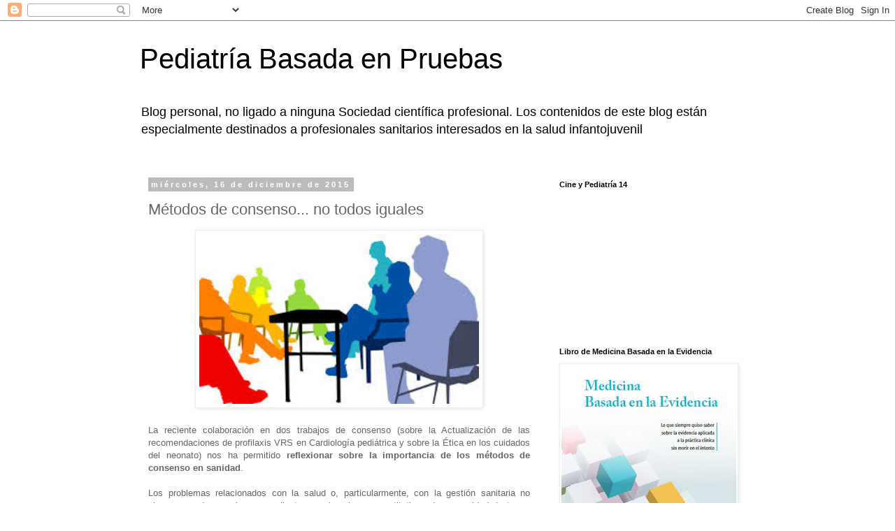

--- FILE ---
content_type: text/html; charset=UTF-8
request_url: https://www.pediatriabasadaenpruebas.com/2015/12/metodos-de-consenso-no-todos-iguales.html
body_size: 19645
content:
<!DOCTYPE html>
<html class='v2' dir='ltr' lang='es'>
<head>
<link href='https://www.blogger.com/static/v1/widgets/335934321-css_bundle_v2.css' rel='stylesheet' type='text/css'/>
<meta content='width=1100' name='viewport'/>
<meta content='text/html; charset=UTF-8' http-equiv='Content-Type'/>
<meta content='blogger' name='generator'/>
<link href='https://www.pediatriabasadaenpruebas.com/favicon.ico' rel='icon' type='image/x-icon'/>
<link href='https://www.pediatriabasadaenpruebas.com/2015/12/metodos-de-consenso-no-todos-iguales.html' rel='canonical'/>
<link rel="alternate" type="application/atom+xml" title="Pediatría Basada en Pruebas - Atom" href="https://www.pediatriabasadaenpruebas.com/feeds/posts/default" />
<link rel="alternate" type="application/rss+xml" title="Pediatría Basada en Pruebas - RSS" href="https://www.pediatriabasadaenpruebas.com/feeds/posts/default?alt=rss" />
<link rel="service.post" type="application/atom+xml" title="Pediatría Basada en Pruebas - Atom" href="https://www.blogger.com/feeds/2006013258668565869/posts/default" />

<link rel="alternate" type="application/atom+xml" title="Pediatría Basada en Pruebas - Atom" href="https://www.pediatriabasadaenpruebas.com/feeds/2010172966884903246/comments/default" />
<!--Can't find substitution for tag [blog.ieCssRetrofitLinks]-->
<link href='https://blogger.googleusercontent.com/img/b/R29vZ2xl/AVvXsEgsLmRiUDWeABvUI0Kogizo8H67HQGhfPt1jFOVLgOanqAv2fLpYlIGNju4JJuU5EuMXV9RcGU_4qtoM0hP_GMi2U_KxlBwcYdq3deDUvuTbDCdRHSVaVu50vBTQHL79L6-SC2vwN9wPJo/s400/99.jpg' rel='image_src'/>
<meta content='https://www.pediatriabasadaenpruebas.com/2015/12/metodos-de-consenso-no-todos-iguales.html' property='og:url'/>
<meta content='Métodos de consenso... no todos iguales' property='og:title'/>
<meta content='    La reciente colaboración en dos trabajos de consenso (sobre la Actualización de las recomendaciones de profilaxis VRS en Cardiología ped...' property='og:description'/>
<meta content='https://blogger.googleusercontent.com/img/b/R29vZ2xl/AVvXsEgsLmRiUDWeABvUI0Kogizo8H67HQGhfPt1jFOVLgOanqAv2fLpYlIGNju4JJuU5EuMXV9RcGU_4qtoM0hP_GMi2U_KxlBwcYdq3deDUvuTbDCdRHSVaVu50vBTQHL79L6-SC2vwN9wPJo/w1200-h630-p-k-no-nu/99.jpg' property='og:image'/>
<title>Pediatría Basada en Pruebas: Métodos de consenso... no todos iguales</title>
<style id='page-skin-1' type='text/css'><!--
/*
-----------------------------------------------
Blogger Template Style
Name:     Simple
Designer: Blogger
URL:      www.blogger.com
----------------------------------------------- */
/* Content
----------------------------------------------- */
body {
font: normal normal 12px 'Trebuchet MS', Trebuchet, Verdana, sans-serif;
color: #666666;
background: #ffffff none repeat scroll top left;
padding: 0 0 0 0;
}
html body .region-inner {
min-width: 0;
max-width: 100%;
width: auto;
}
h2 {
font-size: 22px;
}
a:link {
text-decoration:none;
color: #2288bb;
}
a:visited {
text-decoration:none;
color: #888888;
}
a:hover {
text-decoration:underline;
color: #33aaff;
}
.body-fauxcolumn-outer .fauxcolumn-inner {
background: transparent none repeat scroll top left;
_background-image: none;
}
.body-fauxcolumn-outer .cap-top {
position: absolute;
z-index: 1;
height: 400px;
width: 100%;
}
.body-fauxcolumn-outer .cap-top .cap-left {
width: 100%;
background: transparent none repeat-x scroll top left;
_background-image: none;
}
.content-outer {
-moz-box-shadow: 0 0 0 rgba(0, 0, 0, .15);
-webkit-box-shadow: 0 0 0 rgba(0, 0, 0, .15);
-goog-ms-box-shadow: 0 0 0 #333333;
box-shadow: 0 0 0 rgba(0, 0, 0, .15);
margin-bottom: 1px;
}
.content-inner {
padding: 10px 40px;
}
.content-inner {
background-color: #ffffff;
}
/* Header
----------------------------------------------- */
.header-outer {
background: transparent none repeat-x scroll 0 -400px;
_background-image: none;
}
.Header h1 {
font: normal normal 40px 'Trebuchet MS',Trebuchet,Verdana,sans-serif;
color: #000000;
text-shadow: 0 0 0 rgba(0, 0, 0, .2);
}
.Header h1 a {
color: #000000;
}
.Header .description {
font-size: 18px;
color: #000000;
}
.header-inner .Header .titlewrapper {
padding: 22px 0;
}
.header-inner .Header .descriptionwrapper {
padding: 0 0;
}
/* Tabs
----------------------------------------------- */
.tabs-inner .section:first-child {
border-top: 0 solid #dddddd;
}
.tabs-inner .section:first-child ul {
margin-top: -1px;
border-top: 1px solid #dddddd;
border-left: 1px solid #dddddd;
border-right: 1px solid #dddddd;
}
.tabs-inner .widget ul {
background: transparent none repeat-x scroll 0 -800px;
_background-image: none;
border-bottom: 1px solid #dddddd;
margin-top: 0;
margin-left: -30px;
margin-right: -30px;
}
.tabs-inner .widget li a {
display: inline-block;
padding: .6em 1em;
font: normal normal 12px 'Trebuchet MS', Trebuchet, Verdana, sans-serif;
color: #000000;
border-left: 1px solid #ffffff;
border-right: 1px solid #dddddd;
}
.tabs-inner .widget li:first-child a {
border-left: none;
}
.tabs-inner .widget li.selected a, .tabs-inner .widget li a:hover {
color: #000000;
background-color: #eeeeee;
text-decoration: none;
}
/* Columns
----------------------------------------------- */
.main-outer {
border-top: 0 solid transparent;
}
.fauxcolumn-left-outer .fauxcolumn-inner {
border-right: 1px solid transparent;
}
.fauxcolumn-right-outer .fauxcolumn-inner {
border-left: 1px solid transparent;
}
/* Headings
----------------------------------------------- */
div.widget > h2,
div.widget h2.title {
margin: 0 0 1em 0;
font: normal bold 11px 'Trebuchet MS',Trebuchet,Verdana,sans-serif;
color: #000000;
}
/* Widgets
----------------------------------------------- */
.widget .zippy {
color: #999999;
text-shadow: 2px 2px 1px rgba(0, 0, 0, .1);
}
.widget .popular-posts ul {
list-style: none;
}
/* Posts
----------------------------------------------- */
h2.date-header {
font: normal bold 11px Arial, Tahoma, Helvetica, FreeSans, sans-serif;
}
.date-header span {
background-color: #bbbbbb;
color: #ffffff;
padding: 0.4em;
letter-spacing: 3px;
margin: inherit;
}
.main-inner {
padding-top: 35px;
padding-bottom: 65px;
}
.main-inner .column-center-inner {
padding: 0 0;
}
.main-inner .column-center-inner .section {
margin: 0 1em;
}
.post {
margin: 0 0 45px 0;
}
h3.post-title, .comments h4 {
font: normal normal 22px 'Trebuchet MS',Trebuchet,Verdana,sans-serif;
margin: .75em 0 0;
}
.post-body {
font-size: 110%;
line-height: 1.4;
position: relative;
}
.post-body img, .post-body .tr-caption-container, .Profile img, .Image img,
.BlogList .item-thumbnail img {
padding: 2px;
background: #ffffff;
border: 1px solid #eeeeee;
-moz-box-shadow: 1px 1px 5px rgba(0, 0, 0, .1);
-webkit-box-shadow: 1px 1px 5px rgba(0, 0, 0, .1);
box-shadow: 1px 1px 5px rgba(0, 0, 0, .1);
}
.post-body img, .post-body .tr-caption-container {
padding: 5px;
}
.post-body .tr-caption-container {
color: #666666;
}
.post-body .tr-caption-container img {
padding: 0;
background: transparent;
border: none;
-moz-box-shadow: 0 0 0 rgba(0, 0, 0, .1);
-webkit-box-shadow: 0 0 0 rgba(0, 0, 0, .1);
box-shadow: 0 0 0 rgba(0, 0, 0, .1);
}
.post-header {
margin: 0 0 1.5em;
line-height: 1.6;
font-size: 90%;
}
.post-footer {
margin: 20px -2px 0;
padding: 5px 10px;
color: #666666;
background-color: #eeeeee;
border-bottom: 1px solid #eeeeee;
line-height: 1.6;
font-size: 90%;
}
#comments .comment-author {
padding-top: 1.5em;
border-top: 1px solid transparent;
background-position: 0 1.5em;
}
#comments .comment-author:first-child {
padding-top: 0;
border-top: none;
}
.avatar-image-container {
margin: .2em 0 0;
}
#comments .avatar-image-container img {
border: 1px solid #eeeeee;
}
/* Comments
----------------------------------------------- */
.comments .comments-content .icon.blog-author {
background-repeat: no-repeat;
background-image: url([data-uri]);
}
.comments .comments-content .loadmore a {
border-top: 1px solid #999999;
border-bottom: 1px solid #999999;
}
.comments .comment-thread.inline-thread {
background-color: #eeeeee;
}
.comments .continue {
border-top: 2px solid #999999;
}
/* Accents
---------------------------------------------- */
.section-columns td.columns-cell {
border-left: 1px solid transparent;
}
.blog-pager {
background: transparent url(//www.blogblog.com/1kt/simple/paging_dot.png) repeat-x scroll top center;
}
.blog-pager-older-link, .home-link,
.blog-pager-newer-link {
background-color: #ffffff;
padding: 5px;
}
.footer-outer {
border-top: 1px dashed #bbbbbb;
}
/* Mobile
----------------------------------------------- */
body.mobile  {
background-size: auto;
}
.mobile .body-fauxcolumn-outer {
background: transparent none repeat scroll top left;
}
.mobile .body-fauxcolumn-outer .cap-top {
background-size: 100% auto;
}
.mobile .content-outer {
-webkit-box-shadow: 0 0 3px rgba(0, 0, 0, .15);
box-shadow: 0 0 3px rgba(0, 0, 0, .15);
}
.mobile .tabs-inner .widget ul {
margin-left: 0;
margin-right: 0;
}
.mobile .post {
margin: 0;
}
.mobile .main-inner .column-center-inner .section {
margin: 0;
}
.mobile .date-header span {
padding: 0.1em 10px;
margin: 0 -10px;
}
.mobile h3.post-title {
margin: 0;
}
.mobile .blog-pager {
background: transparent none no-repeat scroll top center;
}
.mobile .footer-outer {
border-top: none;
}
.mobile .main-inner, .mobile .footer-inner {
background-color: #ffffff;
}
.mobile-index-contents {
color: #666666;
}
.mobile-link-button {
background-color: #2288bb;
}
.mobile-link-button a:link, .mobile-link-button a:visited {
color: #ffffff;
}
.mobile .tabs-inner .section:first-child {
border-top: none;
}
.mobile .tabs-inner .PageList .widget-content {
background-color: #eeeeee;
color: #000000;
border-top: 1px solid #dddddd;
border-bottom: 1px solid #dddddd;
}
.mobile .tabs-inner .PageList .widget-content .pagelist-arrow {
border-left: 1px solid #dddddd;
}

--></style>
<style id='template-skin-1' type='text/css'><!--
body {
min-width: 960px;
}
.content-outer, .content-fauxcolumn-outer, .region-inner {
min-width: 960px;
max-width: 960px;
_width: 960px;
}
.main-inner .columns {
padding-left: 0;
padding-right: 310px;
}
.main-inner .fauxcolumn-center-outer {
left: 0;
right: 310px;
/* IE6 does not respect left and right together */
_width: expression(this.parentNode.offsetWidth -
parseInt("0") -
parseInt("310px") + 'px');
}
.main-inner .fauxcolumn-left-outer {
width: 0;
}
.main-inner .fauxcolumn-right-outer {
width: 310px;
}
.main-inner .column-left-outer {
width: 0;
right: 100%;
margin-left: -0;
}
.main-inner .column-right-outer {
width: 310px;
margin-right: -310px;
}
#layout {
min-width: 0;
}
#layout .content-outer {
min-width: 0;
width: 800px;
}
#layout .region-inner {
min-width: 0;
width: auto;
}
body#layout div.add_widget {
padding: 8px;
}
body#layout div.add_widget a {
margin-left: 32px;
}
--></style>
<script type='text/javascript'>
        (function(i,s,o,g,r,a,m){i['GoogleAnalyticsObject']=r;i[r]=i[r]||function(){
        (i[r].q=i[r].q||[]).push(arguments)},i[r].l=1*new Date();a=s.createElement(o),
        m=s.getElementsByTagName(o)[0];a.async=1;a.src=g;m.parentNode.insertBefore(a,m)
        })(window,document,'script','https://www.google-analytics.com/analytics.js','ga');
        ga('create', 'UA-6848218-1', 'auto', 'blogger');
        ga('blogger.send', 'pageview');
      </script>
<link href='https://www.blogger.com/dyn-css/authorization.css?targetBlogID=2006013258668565869&amp;zx=aa6e2a48-c1c8-45ff-b00e-5b0823e04b84' media='none' onload='if(media!=&#39;all&#39;)media=&#39;all&#39;' rel='stylesheet'/><noscript><link href='https://www.blogger.com/dyn-css/authorization.css?targetBlogID=2006013258668565869&amp;zx=aa6e2a48-c1c8-45ff-b00e-5b0823e04b84' rel='stylesheet'/></noscript>
<meta name='google-adsense-platform-account' content='ca-host-pub-1556223355139109'/>
<meta name='google-adsense-platform-domain' content='blogspot.com'/>

</head>
<body class='loading variant-simplysimple'>
<div class='navbar section' id='navbar' name='Barra de navegación'><div class='widget Navbar' data-version='1' id='Navbar1'><script type="text/javascript">
    function setAttributeOnload(object, attribute, val) {
      if(window.addEventListener) {
        window.addEventListener('load',
          function(){ object[attribute] = val; }, false);
      } else {
        window.attachEvent('onload', function(){ object[attribute] = val; });
      }
    }
  </script>
<div id="navbar-iframe-container"></div>
<script type="text/javascript" src="https://apis.google.com/js/platform.js"></script>
<script type="text/javascript">
      gapi.load("gapi.iframes:gapi.iframes.style.bubble", function() {
        if (gapi.iframes && gapi.iframes.getContext) {
          gapi.iframes.getContext().openChild({
              url: 'https://www.blogger.com/navbar/2006013258668565869?po\x3d2010172966884903246\x26origin\x3dhttps://www.pediatriabasadaenpruebas.com',
              where: document.getElementById("navbar-iframe-container"),
              id: "navbar-iframe"
          });
        }
      });
    </script><script type="text/javascript">
(function() {
var script = document.createElement('script');
script.type = 'text/javascript';
script.src = '//pagead2.googlesyndication.com/pagead/js/google_top_exp.js';
var head = document.getElementsByTagName('head')[0];
if (head) {
head.appendChild(script);
}})();
</script>
</div></div>
<div class='body-fauxcolumns'>
<div class='fauxcolumn-outer body-fauxcolumn-outer'>
<div class='cap-top'>
<div class='cap-left'></div>
<div class='cap-right'></div>
</div>
<div class='fauxborder-left'>
<div class='fauxborder-right'></div>
<div class='fauxcolumn-inner'>
</div>
</div>
<div class='cap-bottom'>
<div class='cap-left'></div>
<div class='cap-right'></div>
</div>
</div>
</div>
<div class='content'>
<div class='content-fauxcolumns'>
<div class='fauxcolumn-outer content-fauxcolumn-outer'>
<div class='cap-top'>
<div class='cap-left'></div>
<div class='cap-right'></div>
</div>
<div class='fauxborder-left'>
<div class='fauxborder-right'></div>
<div class='fauxcolumn-inner'>
</div>
</div>
<div class='cap-bottom'>
<div class='cap-left'></div>
<div class='cap-right'></div>
</div>
</div>
</div>
<div class='content-outer'>
<div class='content-cap-top cap-top'>
<div class='cap-left'></div>
<div class='cap-right'></div>
</div>
<div class='fauxborder-left content-fauxborder-left'>
<div class='fauxborder-right content-fauxborder-right'></div>
<div class='content-inner'>
<header>
<div class='header-outer'>
<div class='header-cap-top cap-top'>
<div class='cap-left'></div>
<div class='cap-right'></div>
</div>
<div class='fauxborder-left header-fauxborder-left'>
<div class='fauxborder-right header-fauxborder-right'></div>
<div class='region-inner header-inner'>
<div class='header section' id='header' name='Cabecera'><div class='widget Header' data-version='1' id='Header1'>
<div id='header-inner'>
<div class='titlewrapper'>
<h1 class='title'>
<a href='https://www.pediatriabasadaenpruebas.com/'>
Pediatría Basada en Pruebas
</a>
</h1>
</div>
<div class='descriptionwrapper'>
<p class='description'><span>Blog personal, no ligado a ninguna Sociedad científica profesional. Los contenidos de este blog están especialmente destinados a profesionales sanitarios interesados en la salud infantojuvenil</span></p>
</div>
</div>
</div></div>
</div>
</div>
<div class='header-cap-bottom cap-bottom'>
<div class='cap-left'></div>
<div class='cap-right'></div>
</div>
</div>
</header>
<div class='tabs-outer'>
<div class='tabs-cap-top cap-top'>
<div class='cap-left'></div>
<div class='cap-right'></div>
</div>
<div class='fauxborder-left tabs-fauxborder-left'>
<div class='fauxborder-right tabs-fauxborder-right'></div>
<div class='region-inner tabs-inner'>
<div class='tabs no-items section' id='crosscol' name='Multicolumnas'></div>
<div class='tabs no-items section' id='crosscol-overflow' name='Cross-Column 2'></div>
</div>
</div>
<div class='tabs-cap-bottom cap-bottom'>
<div class='cap-left'></div>
<div class='cap-right'></div>
</div>
</div>
<div class='main-outer'>
<div class='main-cap-top cap-top'>
<div class='cap-left'></div>
<div class='cap-right'></div>
</div>
<div class='fauxborder-left main-fauxborder-left'>
<div class='fauxborder-right main-fauxborder-right'></div>
<div class='region-inner main-inner'>
<div class='columns fauxcolumns'>
<div class='fauxcolumn-outer fauxcolumn-center-outer'>
<div class='cap-top'>
<div class='cap-left'></div>
<div class='cap-right'></div>
</div>
<div class='fauxborder-left'>
<div class='fauxborder-right'></div>
<div class='fauxcolumn-inner'>
</div>
</div>
<div class='cap-bottom'>
<div class='cap-left'></div>
<div class='cap-right'></div>
</div>
</div>
<div class='fauxcolumn-outer fauxcolumn-left-outer'>
<div class='cap-top'>
<div class='cap-left'></div>
<div class='cap-right'></div>
</div>
<div class='fauxborder-left'>
<div class='fauxborder-right'></div>
<div class='fauxcolumn-inner'>
</div>
</div>
<div class='cap-bottom'>
<div class='cap-left'></div>
<div class='cap-right'></div>
</div>
</div>
<div class='fauxcolumn-outer fauxcolumn-right-outer'>
<div class='cap-top'>
<div class='cap-left'></div>
<div class='cap-right'></div>
</div>
<div class='fauxborder-left'>
<div class='fauxborder-right'></div>
<div class='fauxcolumn-inner'>
</div>
</div>
<div class='cap-bottom'>
<div class='cap-left'></div>
<div class='cap-right'></div>
</div>
</div>
<!-- corrects IE6 width calculation -->
<div class='columns-inner'>
<div class='column-center-outer'>
<div class='column-center-inner'>
<div class='main section' id='main' name='Principal'><div class='widget Blog' data-version='1' id='Blog1'>
<div class='blog-posts hfeed'>

          <div class="date-outer">
        
<h2 class='date-header'><span>miércoles, 16 de diciembre de 2015</span></h2>

          <div class="date-posts">
        
<div class='post-outer'>
<div class='post hentry uncustomized-post-template' itemprop='blogPost' itemscope='itemscope' itemtype='http://schema.org/BlogPosting'>
<meta content='https://blogger.googleusercontent.com/img/b/R29vZ2xl/AVvXsEgsLmRiUDWeABvUI0Kogizo8H67HQGhfPt1jFOVLgOanqAv2fLpYlIGNju4JJuU5EuMXV9RcGU_4qtoM0hP_GMi2U_KxlBwcYdq3deDUvuTbDCdRHSVaVu50vBTQHL79L6-SC2vwN9wPJo/s400/99.jpg' itemprop='image_url'/>
<meta content='2006013258668565869' itemprop='blogId'/>
<meta content='2010172966884903246' itemprop='postId'/>
<a name='2010172966884903246'></a>
<h3 class='post-title entry-title' itemprop='name'>
Métodos de consenso... no todos iguales
</h3>
<div class='post-header'>
<div class='post-header-line-1'></div>
</div>
<div class='post-body entry-content' id='post-body-2010172966884903246' itemprop='description articleBody'>
<div class="separator" style="clear: both; text-align: center;">
<a href="https://blogger.googleusercontent.com/img/b/R29vZ2xl/AVvXsEgsLmRiUDWeABvUI0Kogizo8H67HQGhfPt1jFOVLgOanqAv2fLpYlIGNju4JJuU5EuMXV9RcGU_4qtoM0hP_GMi2U_KxlBwcYdq3deDUvuTbDCdRHSVaVu50vBTQHL79L6-SC2vwN9wPJo/s1600/99.jpg" imageanchor="1" style="margin-left: 1em; margin-right: 1em;"><img border="0" height="243" src="https://blogger.googleusercontent.com/img/b/R29vZ2xl/AVvXsEgsLmRiUDWeABvUI0Kogizo8H67HQGhfPt1jFOVLgOanqAv2fLpYlIGNju4JJuU5EuMXV9RcGU_4qtoM0hP_GMi2U_KxlBwcYdq3deDUvuTbDCdRHSVaVu50vBTQHL79L6-SC2vwN9wPJo/s400/99.jpg" width="400" /></a></div>
<br />
<div style="text-align: justify;">
La reciente colaboración en dos trabajos de consenso (sobre la Actualización de las recomendaciones de profilaxis VRS en Cardiología pediátrica y sobre la Ética en los cuidados del neonato) nos ha permitido <b>reflexionar sobre la importancia de los métodos de consenso en sanidad</b>.&nbsp;</div>
<div style="text-align: justify;">
<br /></div>
<div style="text-align: justify;">
Los problemas relacionados con la salud o, particularmente, con la gestión sanitaria no siempre pueden resolverse mediante aproximaciones cuantitativas. La necesidad de tomar decisiones, aún careciendo de suficiente información formal, ha producido un incremento de reuniones de trabajo convencionales que pretenden alcanzar algún acuerdo entre los miembros del grupo reunido para reducir, en la medida de lo posible, la incertidumbre que caracteriza estas situaciones.&nbsp;</div>
<div style="text-align: justify;">
<br /></div>
<div style="text-align: justify;">
Todo ello condujo al desarrollo y uso de algunos métodos cualitativos de consenso, como instrumentos de acuerdo sobre una cuestión, <b>con los siguientes fines</b>: detectar necesidades, analizar prioridades, elaborar protocolos, diseñar estrategias, elaborar previsiones, afrontar problemas en materia de salud y administración sanitaria, y tomar decisiones informadas en la práctica clínica.&nbsp;</div>
<div style="text-align: justify;">
<br /></div>
<div style="text-align: justify;">
<b>Las indicaciones de los métodos de consenso son principalmente de dos tipos:</b> 1) cuando no existe información explícita ni estructurada, y 2) en problemas complejos, cuyo elemento central es la falta de acuerdo o el conocimiento insuficiente sobre la naturaleza del problema o de los componentes de la solución.&nbsp;</div>
<div style="text-align: justify;">
<br /></div>
<div style="text-align: justify;">
<b>En el entorno sanitario se emplean principalmente tres métodos de consenso que, por orden de aparición, son:</b>&nbsp;</div>
<div style="text-align: justify;">
- El método Delphi&nbsp;</div>
<div style="text-align: justify;">
- La técnica de grupo nominal&nbsp;</div>
<div style="text-align: justify;">
- La conferencia de consenso.&nbsp;</div>
<div style="text-align: justify;">
<br /></div>
<div style="text-align: justify;">
<b>Los tres métodos tienen aspectos comunes: </b>utilizan, en procesos muy formalizados, técnicas de reflexión individual y generación de ideas, algún tipo de exposición y aclaración en el grupo de las ideas generadas, y la combinación ye juicios individuales para obtener un juicio de grupo.&nbsp;</div>
<div style="text-align: justify;">
<br /></div>
<div style="text-align: justify;">
<b>Pero los tres métodos tienen diferencias claras entre sí</b>, y las tienen en los tres aspectos clave: 1) en los Participantes, 2) en los Resultados; y 3) en la Operatividad.</div>
<div style="text-align: justify;">
<br /></div>
<div style="text-align: justify;">
En la presentación adjunta se profundiza en estos aspectos. Es importante conocerlo, pues no es oro todo lo que reluce...Y una cosa clave: es vital que en cualquier método de consenso no haya conflictos de interés alrededor, pues mucho (Delphi) o poco (Conferencia de consenso), todos son manipulables.</div>
<div style="text-align: justify;">
<br /></div>
<div style="text-align: justify;">
<iframe allowfullscreen="" frameborder="0" height="485" marginheight="0" marginwidth="0" scrolling="no" src="//www.slideshare.net/slideshow/embed_code/key/r65tRxWON5rSpI" style="border-width: 1px; border: 1px solid #CCC; margin-bottom: 5px; max-width: 100%;" width="595"> </iframe> </div>
<div style="margin-bottom: 5px;">
<strong> <a href="https://www.slideshare.net/jgdedios/mtodos-de-consenso" target="_blank" title="Métodos de consenso">Métodos de consenso</a> </strong> from <strong><a href="https://www.slideshare.net/jgdedios" target="_blank">Javier González de Dios</a></strong> </div>
<div style='clear: both;'></div>
</div>
<div class='post-footer'>
<div class='post-footer-line post-footer-line-1'>
<span class='post-author vcard'>
Publicado por
<span class='fn' itemprop='author' itemscope='itemscope' itemtype='http://schema.org/Person'>
<meta content='https://www.blogger.com/profile/06276972745592098213' itemprop='url'/>
<a class='g-profile' href='https://www.blogger.com/profile/06276972745592098213' rel='author' title='author profile'>
<span itemprop='name'>Javier González de Dios</span>
</a>
</span>
</span>
<span class='post-timestamp'>
en
<meta content='https://www.pediatriabasadaenpruebas.com/2015/12/metodos-de-consenso-no-todos-iguales.html' itemprop='url'/>
<a class='timestamp-link' href='https://www.pediatriabasadaenpruebas.com/2015/12/metodos-de-consenso-no-todos-iguales.html' rel='bookmark' title='permanent link'><abbr class='published' itemprop='datePublished' title='2015-12-16T06:30:00+01:00'>6:30</abbr></a>
</span>
<span class='post-comment-link'>
</span>
<span class='post-icons'>
<span class='item-action'>
<a href='https://www.blogger.com/email-post/2006013258668565869/2010172966884903246' title='Enviar entrada por correo electrónico'>
<img alt='' class='icon-action' height='13' src='https://resources.blogblog.com/img/icon18_email.gif' width='18'/>
</a>
</span>
<span class='item-control blog-admin pid-402739728'>
<a href='https://www.blogger.com/post-edit.g?blogID=2006013258668565869&postID=2010172966884903246&from=pencil' title='Editar entrada'>
<img alt='' class='icon-action' height='18' src='https://resources.blogblog.com/img/icon18_edit_allbkg.gif' width='18'/>
</a>
</span>
</span>
<div class='post-share-buttons goog-inline-block'>
<a class='goog-inline-block share-button sb-email' href='https://www.blogger.com/share-post.g?blogID=2006013258668565869&postID=2010172966884903246&target=email' target='_blank' title='Enviar por correo electrónico'><span class='share-button-link-text'>Enviar por correo electrónico</span></a><a class='goog-inline-block share-button sb-blog' href='https://www.blogger.com/share-post.g?blogID=2006013258668565869&postID=2010172966884903246&target=blog' onclick='window.open(this.href, "_blank", "height=270,width=475"); return false;' target='_blank' title='Escribe un blog'><span class='share-button-link-text'>Escribe un blog</span></a><a class='goog-inline-block share-button sb-twitter' href='https://www.blogger.com/share-post.g?blogID=2006013258668565869&postID=2010172966884903246&target=twitter' target='_blank' title='Compartir en X'><span class='share-button-link-text'>Compartir en X</span></a><a class='goog-inline-block share-button sb-facebook' href='https://www.blogger.com/share-post.g?blogID=2006013258668565869&postID=2010172966884903246&target=facebook' onclick='window.open(this.href, "_blank", "height=430,width=640"); return false;' target='_blank' title='Compartir con Facebook'><span class='share-button-link-text'>Compartir con Facebook</span></a><a class='goog-inline-block share-button sb-pinterest' href='https://www.blogger.com/share-post.g?blogID=2006013258668565869&postID=2010172966884903246&target=pinterest' target='_blank' title='Compartir en Pinterest'><span class='share-button-link-text'>Compartir en Pinterest</span></a>
</div>
</div>
<div class='post-footer-line post-footer-line-2'>
<span class='post-labels'>
Etiquetas:
<a href='https://www.pediatriabasadaenpruebas.com/search/label/Conferencia%20de%20consenso' rel='tag'>Conferencia de consenso</a>,
<a href='https://www.pediatriabasadaenpruebas.com/search/label/m%C3%A9todo%20Delphi' rel='tag'>método Delphi</a>,
<a href='https://www.pediatriabasadaenpruebas.com/search/label/m%C3%A9todos%20de%20consenso' rel='tag'>métodos de consenso</a>
</span>
</div>
<div class='post-footer-line post-footer-line-3'>
<span class='post-location'>
</span>
</div>
</div>
</div>
<div class='comments' id='comments'>
<a name='comments'></a>
<h4>No hay comentarios:</h4>
<div id='Blog1_comments-block-wrapper'>
<dl class='avatar-comment-indent' id='comments-block'>
</dl>
</div>
<p class='comment-footer'>
<a href='https://www.blogger.com/comment/fullpage/post/2006013258668565869/2010172966884903246' onclick=''>Publicar un comentario</a>
</p>
</div>
</div>

        </div></div>
      
</div>
<div class='blog-pager' id='blog-pager'>
<span id='blog-pager-newer-link'>
<a class='blog-pager-newer-link' href='https://www.pediatriabasadaenpruebas.com/2015/12/evidencias-en-pediatria-publicacion-del.html' id='Blog1_blog-pager-newer-link' title='Entrada más reciente'>Entrada más reciente</a>
</span>
<span id='blog-pager-older-link'>
<a class='blog-pager-older-link' href='https://www.pediatriabasadaenpruebas.com/2015/12/la-azitromicina-de-campana-electoral.html' id='Blog1_blog-pager-older-link' title='Entrada antigua'>Entrada antigua</a>
</span>
<a class='home-link' href='https://www.pediatriabasadaenpruebas.com/'>Inicio</a>
</div>
<div class='clear'></div>
<div class='post-feeds'>
<div class='feed-links'>
Suscribirse a:
<a class='feed-link' href='https://www.pediatriabasadaenpruebas.com/feeds/2010172966884903246/comments/default' target='_blank' type='application/atom+xml'>Enviar comentarios (Atom)</a>
</div>
</div>
</div></div>
</div>
</div>
<div class='column-left-outer'>
<div class='column-left-inner'>
<aside>
</aside>
</div>
</div>
<div class='column-right-outer'>
<div class='column-right-inner'>
<aside>
<div class='sidebar section' id='sidebar-right-1'><div class='widget HTML' data-version='1' id='HTML19'>
<h2 class='title'>Cine y Pediatría 14</h2>
<div class='widget-content'>
<iframe width="300" height="182" src="https://www.youtube.com/embed/sv1IQlEVUPE?si=TeQxs8YesRnn9MmA" title="YouTube video player" frameborder="0" allow="accelerometer; autoplay; clipboard-write; encrypted-media; gyroscope; picture-in-picture; web-share" referrerpolicy="strict-origin-when-cross-origin" allowfullscreen></iframe>
</div>
<div class='clear'></div>
</div><div class='widget Image' data-version='1' id='Image1'>
<h2>Libro de Medicina Basada en la Evidencia</h2>
<div class='widget-content'>
<a href='https://evidenciasenpediatria.es/book/'>
<img alt='Libro de Medicina Basada en la Evidencia' height='351' id='Image1_img' src='https://blogger.googleusercontent.com/img/a/AVvXsEj7VpTprwJcuuTdc4LLvf4lPml93iwI5JLyQbkqjtSWPOtFYywmulD4nd_LECRrh6bIsR3XyQrTqSEv5b5zYVidxIv4DdgSkGJekRspqH3qmhHTH2ih7tBOC1xSgg7wf5RDd8IU62wMz48TXXTXwPGL5wiqM0IhdHzJm9vUAErFfn2XJ3o805fHtUTO1MN4=s351' width='250'/>
</a>
<br/>
<span class='caption'>Libro de Medicina Basada en la Evidencia</span>
</div>
<div class='clear'></div>
</div><div class='widget HTML' data-version='1' id='HTML18'>
<h2 class='title'>Cine y Pediatría 13</h2>
<div class='widget-content'>
<iframe width="300" height="182" src="https://www.youtube.com/embed/TTJ_-nyD7Rk" title="Cine y Pediatría 13 (Dr  Javier González de Dios)." frameborder="0" allow="accelerometer; autoplay; clipboard-write; encrypted-media; gyroscope; picture-in-picture; web-share" referrerpolicy="strict-origin-when-cross-origin" allowfullscreen></iframe>
</div>
<div class='clear'></div>
</div><div class='widget HTML' data-version='1' id='HTML17'>
<h2 class='title'>Cine y Pediatría 12</h2>
<div class='widget-content'>
<iframe width="300" height="182" src="https://www.youtube.com/embed/sSjtGHaMD8s" title="YouTube video player" frameborder="0" allow="accelerometer; autoplay; clipboard-write; encrypted-media; gyroscope; picture-in-picture; web-share" allowfullscreen></iframe>
</div>
<div class='clear'></div>
</div><div class='widget HTML' data-version='1' id='HTML9'>
<h2 class='title'>Cine y Pediatría 11</h2>
<div class='widget-content'>
<iframe width="300" height="182" src="https://www.youtube.com/embed/XkLlqQsQ85Q" title="YouTube video player" frameborder="0" allow="accelerometer; autoplay; clipboard-write; encrypted-media; gyroscope; picture-in-picture" allowfullscreen></iframe>
</div>
<div class='clear'></div>
</div><div class='widget Subscribe' data-version='1' id='Subscribe1'>
<div style='white-space:nowrap'>
<h2 class='title'>Suscribirse a Pediatría Basada en Pruebas</h2>
<div class='widget-content'>
<div class='subscribe-wrapper subscribe-type-POST'>
<div class='subscribe expanded subscribe-type-POST' id='SW_READER_LIST_Subscribe1POST' style='display:none;'>
<div class='top'>
<span class='inner' onclick='return(_SW_toggleReaderList(event, "Subscribe1POST"));'>
<img class='subscribe-dropdown-arrow' src='https://resources.blogblog.com/img/widgets/arrow_dropdown.gif'/>
<img align='absmiddle' alt='' border='0' class='feed-icon' src='https://resources.blogblog.com/img/icon_feed12.png'/>
Entradas
</span>
<div class='feed-reader-links'>
<a class='feed-reader-link' href='https://www.netvibes.com/subscribe.php?url=https%3A%2F%2Fwww.pediatriabasadaenpruebas.com%2Ffeeds%2Fposts%2Fdefault' target='_blank'>
<img src='https://resources.blogblog.com/img/widgets/subscribe-netvibes.png'/>
</a>
<a class='feed-reader-link' href='https://add.my.yahoo.com/content?url=https%3A%2F%2Fwww.pediatriabasadaenpruebas.com%2Ffeeds%2Fposts%2Fdefault' target='_blank'>
<img src='https://resources.blogblog.com/img/widgets/subscribe-yahoo.png'/>
</a>
<a class='feed-reader-link' href='https://www.pediatriabasadaenpruebas.com/feeds/posts/default' target='_blank'>
<img align='absmiddle' class='feed-icon' src='https://resources.blogblog.com/img/icon_feed12.png'/>
                  Atom
                </a>
</div>
</div>
<div class='bottom'></div>
</div>
<div class='subscribe' id='SW_READER_LIST_CLOSED_Subscribe1POST' onclick='return(_SW_toggleReaderList(event, "Subscribe1POST"));'>
<div class='top'>
<span class='inner'>
<img class='subscribe-dropdown-arrow' src='https://resources.blogblog.com/img/widgets/arrow_dropdown.gif'/>
<span onclick='return(_SW_toggleReaderList(event, "Subscribe1POST"));'>
<img align='absmiddle' alt='' border='0' class='feed-icon' src='https://resources.blogblog.com/img/icon_feed12.png'/>
Entradas
</span>
</span>
</div>
<div class='bottom'></div>
</div>
</div>
<div class='subscribe-wrapper subscribe-type-PER_POST'>
<div class='subscribe expanded subscribe-type-PER_POST' id='SW_READER_LIST_Subscribe1PER_POST' style='display:none;'>
<div class='top'>
<span class='inner' onclick='return(_SW_toggleReaderList(event, "Subscribe1PER_POST"));'>
<img class='subscribe-dropdown-arrow' src='https://resources.blogblog.com/img/widgets/arrow_dropdown.gif'/>
<img align='absmiddle' alt='' border='0' class='feed-icon' src='https://resources.blogblog.com/img/icon_feed12.png'/>
Comentarios
</span>
<div class='feed-reader-links'>
<a class='feed-reader-link' href='https://www.netvibes.com/subscribe.php?url=https%3A%2F%2Fwww.pediatriabasadaenpruebas.com%2Ffeeds%2F2010172966884903246%2Fcomments%2Fdefault' target='_blank'>
<img src='https://resources.blogblog.com/img/widgets/subscribe-netvibes.png'/>
</a>
<a class='feed-reader-link' href='https://add.my.yahoo.com/content?url=https%3A%2F%2Fwww.pediatriabasadaenpruebas.com%2Ffeeds%2F2010172966884903246%2Fcomments%2Fdefault' target='_blank'>
<img src='https://resources.blogblog.com/img/widgets/subscribe-yahoo.png'/>
</a>
<a class='feed-reader-link' href='https://www.pediatriabasadaenpruebas.com/feeds/2010172966884903246/comments/default' target='_blank'>
<img align='absmiddle' class='feed-icon' src='https://resources.blogblog.com/img/icon_feed12.png'/>
                  Atom
                </a>
</div>
</div>
<div class='bottom'></div>
</div>
<div class='subscribe' id='SW_READER_LIST_CLOSED_Subscribe1PER_POST' onclick='return(_SW_toggleReaderList(event, "Subscribe1PER_POST"));'>
<div class='top'>
<span class='inner'>
<img class='subscribe-dropdown-arrow' src='https://resources.blogblog.com/img/widgets/arrow_dropdown.gif'/>
<span onclick='return(_SW_toggleReaderList(event, "Subscribe1PER_POST"));'>
<img align='absmiddle' alt='' border='0' class='feed-icon' src='https://resources.blogblog.com/img/icon_feed12.png'/>
Comentarios
</span>
</span>
</div>
<div class='bottom'></div>
</div>
</div>
<div style='clear:both'></div>
</div>
</div>
<div class='clear'></div>
</div><div class='widget Followers' data-version='1' id='Followers1'>
<h2 class='title'>Seguidores</h2>
<div class='widget-content'>
<div id='Followers1-wrapper'>
<div style='margin-right:2px;'>
<div><script type="text/javascript" src="https://apis.google.com/js/platform.js"></script>
<div id="followers-iframe-container"></div>
<script type="text/javascript">
    window.followersIframe = null;
    function followersIframeOpen(url) {
      gapi.load("gapi.iframes", function() {
        if (gapi.iframes && gapi.iframes.getContext) {
          window.followersIframe = gapi.iframes.getContext().openChild({
            url: url,
            where: document.getElementById("followers-iframe-container"),
            messageHandlersFilter: gapi.iframes.CROSS_ORIGIN_IFRAMES_FILTER,
            messageHandlers: {
              '_ready': function(obj) {
                window.followersIframe.getIframeEl().height = obj.height;
              },
              'reset': function() {
                window.followersIframe.close();
                followersIframeOpen("https://www.blogger.com/followers/frame/2006013258668565869?colors\x3dCgt0cmFuc3BhcmVudBILdHJhbnNwYXJlbnQaByM2NjY2NjYiByMyMjg4YmIqByNmZmZmZmYyByMwMDAwMDA6ByM2NjY2NjZCByMyMjg4YmJKByM5OTk5OTlSByMyMjg4YmJaC3RyYW5zcGFyZW50\x26pageSize\x3d21\x26hl\x3des\x26origin\x3dhttps://www.pediatriabasadaenpruebas.com");
              },
              'open': function(url) {
                window.followersIframe.close();
                followersIframeOpen(url);
              }
            }
          });
        }
      });
    }
    followersIframeOpen("https://www.blogger.com/followers/frame/2006013258668565869?colors\x3dCgt0cmFuc3BhcmVudBILdHJhbnNwYXJlbnQaByM2NjY2NjYiByMyMjg4YmIqByNmZmZmZmYyByMwMDAwMDA6ByM2NjY2NjZCByMyMjg4YmJKByM5OTk5OTlSByMyMjg4YmJaC3RyYW5zcGFyZW50\x26pageSize\x3d21\x26hl\x3des\x26origin\x3dhttps://www.pediatriabasadaenpruebas.com");
  </script></div>
</div>
</div>
<div class='clear'></div>
</div>
</div><div class='widget HTML' data-version='1' id='HTML10'>
<h2 class='title'>ECEMC. Una historia al servicio de los defectos congénitos</h2>
<div class='widget-content'>
<iframe width="300" height="182" src="//www.youtube.com/embed/Pi6HI9ETilw" frameborder="0" allowfullscreen></iframe>
</div>
<div class='clear'></div>
</div><div class='widget HTML' data-version='1' id='HTML8'>
<h2 class='title'>Cine y Pediatría</h2>
<div class='widget-content'>
<iframe width="300" height="182" src="//www.youtube.com/embed/z06qOy52y9k" frameborder="0" allowfullscreen></iframe>
</div>
<div class='clear'></div>
</div><div class='widget HTML' data-version='1' id='HTML1'>
<h2 class='title'>Cine y Pediatría 2</h2>
<div class='widget-content'>
<iframe width="300" height="182" src="//www.youtube.com/embed/lnjIF-8NfuQ" frameborder="0" allowfullscreen></iframe>
</div>
<div class='clear'></div>
</div><div class='widget HTML' data-version='1' id='HTML2'>
<h2 class='title'>Cine y Pediatría 3</h2>
<div class='widget-content'>
<iframe width="300" height="182" src="//www.youtube.com/embed/jC6w37zWPIs" frameborder="0" allowfullscreen></iframe>
</div>
<div class='clear'></div>
</div><div class='widget HTML' data-version='1' id='HTML5'>
<h2 class='title'>Cine y Pediatría 4</h2>
<div class='widget-content'>
<iframe width="300" height="182" src="https://www.youtube.com/embed/GCu-I7wlLUU" frameborder="0" allowfullscreen></iframe>
</div>
<div class='clear'></div>
</div><div class='widget HTML' data-version='1' id='HTML11'>
<h2 class='title'>Cine y Pediatría 5</h2>
<div class='widget-content'>
<iframe width="300" height="182" src="https://www.youtube.com/embed/2ERIcU2ZjaM" frameborder="0" allowfullscreen></iframe>
</div>
<div class='clear'></div>
</div><div class='widget HTML' data-version='1' id='HTML6'>
<h2 class='title'>Cine y Pediatría 6</h2>
<div class='widget-content'>
<iframe width="300" height="182" src="https://www.youtube.com/embed/0KUeDgSE0Jc" frameborder="0" allowfullscreen></iframe>
</div>
<div class='clear'></div>
</div><div class='widget HTML' data-version='1' id='HTML12'>
<h2 class='title'>Cine y Pediatría 7</h2>
<div class='widget-content'>
<iframe width="300" height="186" src="https://www.youtube.com/embed/HqDxaoe8B3c" frameborder="0" allow="autoplay; encrypted-media" allowfullscreen></iframe>
</div>
<div class='clear'></div>
</div><div class='widget HTML' data-version='1' id='HTML14'>
<h2 class='title'>Cine y Pediatría 8</h2>
<div class='widget-content'>
<iframe width="300" height="182"
src="https://www.youtube.com/embed/hMMftn57Hfs" frameborder="0"
allow="accelerometer; autoplay; encrypted-media; gyroscope;
picture-in-picture" allowfullscreen></iframe>
</div>
<div class='clear'></div>
</div><div class='widget HTML' data-version='1' id='HTML13'>
<h2 class='title'>Cine y Pediatría 9</h2>
<div class='widget-content'>
<iframe width="300" height="182"
src="https://www.youtube.com/embed/cs_iFLgQSnA" frameborder="0"
allow="accelerometer; autoplay; clipboard-write; encrypted-media;
gyroscope; picture-in-picture" allowfullscreen></iframe>
</div>
<div class='clear'></div>
</div><div class='widget HTML' data-version='1' id='HTML16'>
<h2 class='title'>Cine y Pediatría 10</h2>
<div class='widget-content'>
<iframe width="300" height="182" src="https://www.youtube.com/embed/2tynYpSNMSA" title="YouTube video player" frameborder="0" allow="accelerometer; autoplay; clipboard-write; encrypted-media; gyroscope; picture-in-picture" allowfullscreen></iframe>
</div>
<div class='clear'></div>
</div><div class='widget HTML' data-version='1' id='HTML7'>
<h2 class='title'>Nuestros prematuros, mucho más que estrellas de cine</h2>
<div class='widget-content'>
<iframe width="300" height="182" src="//www.youtube.com/embed/9Cfe6fqMwFc" frameborder="0" allowfullscreen></iframe>
</div>
<div class='clear'></div>
</div><div class='widget Stats' data-version='1' id='Stats1'>
<h2>Páginas vistas en la última semana</h2>
<div class='widget-content'>
<div id='Stats1_content' style='display: none;'>
<script src='https://www.gstatic.com/charts/loader.js' type='text/javascript'></script>
<span id='Stats1_sparklinespan' style='display:inline-block; width:75px; height:30px'></span>
<span class='counter-wrapper text-counter-wrapper' id='Stats1_totalCount'>
</span>
<div class='clear'></div>
</div>
</div>
</div><div class='widget Image' data-version='1' id='Image8'>
<h2>Estamos en Twitter</h2>
<div class='widget-content'>
<a href='http://twitter.com/Pediatria'>
<img alt='Estamos en Twitter' height='40' id='Image8_img' src='https://blogger.googleusercontent.com/img/b/R29vZ2xl/AVvXsEjwT1eDd0vQaNzP7sK63mnhx_kXsgwGVwCwrmO39OuGA-J0ptU1wzE7M8MH3VvG_PkyW6K_BzT3xHt7fTKT7GSgGNA-69FPWVOdc1-35LM_uGnl9ICCDAyqEO_1VSVFcEn6kpYeaNqDdvMP/s214/twitter-5d.gif' width='190'/>
</a>
<br/>
<span class='caption'>Pediatria</span>
</div>
<div class='clear'></div>
</div><div class='widget HTML' data-version='1' id='HTML3'>
<h2 class='title'>Estamos en Facebook</h2>
<div class='widget-content'>
<iframe src="http://www.facebook.com/plugins/likebox.php?href=http%3A%2F%2Fwww.facebook.com%2Fpages%2FPediatria-Basada-en-Pruebas%2F179178705435004&amp;width=280&amp;colorscheme=light&amp;show_faces=true&amp;stream=true&amp;header=true&amp;height=427" scrolling="no" frameborder="0" style="border:none; overflow:hidden; width:292px; height:100px;" allowtransparency="true"></iframe>
</div>
<div class='clear'></div>
</div><div class='widget Image' data-version='1' id='Image2'>
<h2>Epistemonikos</h2>
<div class='widget-content'>
<a href='http://www.epistemonikos.org/es'>
<img alt='Epistemonikos' height='70' id='Image2_img' src='https://blogger.googleusercontent.com/img/b/R29vZ2xl/AVvXsEjM4sqGqoRgz55B2m9OFd36JGb-mom1gs-jqoNYEo9OTGHzo20cwgMwzU6EKBToDlfmymJ9hxvdi-1YHpjMlLQra5DnzlmaOwZ-LCUtCvwB2aRdR12JwD9nnu12prAk5UrDLEN7aGTt4ayr/s350/Epistemonikos.jpg' width='70'/>
</a>
<br/>
</div>
<div class='clear'></div>
</div><div class='widget Image' data-version='1' id='Image9'>
<h2>Biblioteca Cochrane Plus</h2>
<div class='widget-content'>
<a href='http://www.bibliotecacochrane.com/'>
<img alt='Biblioteca Cochrane Plus' height='100' id='Image9_img' src='https://blogger.googleusercontent.com/img/b/R29vZ2xl/AVvXsEhaQztOyKA5hPJpSvE93urNwleAkFgr1T1RIc4Gd31UEz4LOdYfZGgpI06ifWkY-PMvdsZFQiW4lq6D7eJ6G7y3kWShKVBZMf3NK7xr_RIX2NfyQCLMMbicg0-5xKk2wp9nT_-Em1EwTosc/s214/BC.gif' width='160'/>
</a>
<br/>
</div>
<div class='clear'></div>
</div><div class='widget HTML' data-version='1' id='HTML15'>
<div class='widget-content'>
<script type="text/javascript">var _sttoolbar = {}</script><script src="//w.sharethis.com/widget/stblogger.js" type="text/javascript"></script><script type="text/javascript">stBlogger.init("http://w.sharethis.com/button/sharethis.js#publisher=564bdd8a-1516-423e-bcec-24f90d73af69&amp;type=blogger&amp;buttonText=Comp%C3%A1rtelo&amp;post_services=twitter%2Cfacebook%2Cemail%2Cmyspace%2Cdigg%2Csms%2Cwindows_live%2Cdelicious%2Cstumbleupon%2Creddit%2Cgoogle_bmarks%2Clinkedin%2Cbebo%2Cybuzz%2Cblogger%2Cyahoo_bmarks%2Cmixx%2Ctechnorati%2Cfriendfeed%2Cpropeller%2Cwordpress%2Cnewsvine%2Cxanga");</script>
</div>
<div class='clear'></div>
</div><div class='widget HTML' data-version='1' id='HTML4'>
<div class='widget-content'>
<a href="http://creativecommons.org/licenses/by-nc-sa/3.0/es/" rel="license"><img alt="Creative Commons License" style="border-width:0" src="https://lh3.googleusercontent.com/blogger_img_proxy/AEn0k_tQ5ePzfsSWx6tnxwKsGjYEv6sJZpIZi_fxdXy56tpotSkrzHM3OHiKyyAq2u5GEWLTTa2OF_ulibBYJyGCbjqn3tunwh-GvhOHVonLmoE49hBxYcUdJV2v2ZW7=s0-d"></a><br/>Esta obra est&#225; bajo una <a href="http://creativecommons.org/licenses/by-nc-sa/3.0/es/" rel="license">licencia de Creative Commons</a>.
</div>
<div class='clear'></div>
</div><div class='widget LinkList' data-version='1' id='LinkList6'>
<h2>Enlaces de interés</h2>
<div class='widget-content'>
<ul>
<li><a href='http://www.asociacionbioetica.com/BIOETICA/Portada.php'>Asociación de Bioética Fundamental y Clínica</a></li>
<li><a href='http://www.aebioetica.org/'>Asociación Española de Bioética y Ética Médica</a></li>
<li><a href='http://www.aeped.es/'>Asociación Española de Pediatría</a></li>
<li><a href='http://www.aepap.org/'>Asociación Española de Pediatría de Atención Primaria</a></li>
<li><a href='http://www.alape.org/'>Asociación Latinoamericana de Pediatría</a></li>
<li><a href='http://www.atlasvpm.org/avpm/'>Atlas de Variaciones en la Práctica Médica en el Sistema Nacional De Salud</a></li>
<li><a href='http://www.redcaspe.org/'>CASPe</a></li>
<li><a href='http://www.cochrane.es/'>Centro Cochrane Iberoamericano</a></li>
<li><a href='http://cmbe.net/'>Centro de Medicina Basada en la Evidencia del Tecnológico de Monterrey</a></li>
<li><a href='http://www.cochranechildhealth.ualberta.ca/'>Cochrane Child Health Field</a></li>
<li><a href='http://www.netvibes.com/elgipi#Portada'>El GIPI-RSS</a></li>
<li><a href='http://enfamilia.aeped.es/'>En Familia</a></li>
<li><a href='http://www.fisterra.com/mbe/index.asp'>Fisterra MBE</a></li>
<li><a href='http://www.fisterra.com/mbe/investiga/index.asp'>Fisterra Metodología de la investigación</a></li>
<li><a href='http://www.fundacion1000.es/'>Fundación 1000 sobre Defectos Congénitos</a></li>
<li><a href='http://www.infodoctor.org/gipi'>Grupo Independiente de Pediatras Informatizados</a></li>
<li><a href='http://portal.guiasalud.es/web/guest/home'>Guiasalud</a></li>
<li><a href='http://www.infodoctor.org/gipi/guia_abe/guia_abe.htm'>Guía ABE</a></li>
<li><a href='http://www.aepap.org/previnfad/prev-recom.htm'>Previnfad</a></li>
<li><a href='http://famiped.es/'>Revista FAMIPED</a></li>
</ul>
<div class='clear'></div>
</div>
</div><div class='widget BlogList' data-version='1' id='BlogList1'>
<h2 class='title'>Otros blogs</h2>
<div class='widget-content'>
<div class='blog-list-container' id='BlogList1_container'>
<ul id='BlogList1_blogs'>
<li style='display: block;'>
<div class='blog-icon'>
</div>
<div class='blog-content'>
<div class='blog-title'>
<a href='https://elrincondesisifo.org' target='_blank'>
Sala de lectura</a>
</div>
<div class='item-content'>
</div>
</div>
<div style='clear: both;'></div>
</li>
<li style='display: block;'>
<div class='blog-icon'>
</div>
<div class='blog-content'>
<div class='blog-title'>
<a href='https://www.cienciasinseso.com' target='_blank'>
Ciencia sin seso...locura doble</a>
</div>
<div class='item-content'>
</div>
</div>
<div style='clear: both;'></div>
</li>
<li style='display: block;'>
<div class='blog-icon'>
</div>
<div class='blog-content'>
<div class='blog-title'>
<a href='https://rafabravo.blog' target='_blank'>
Primum non nocere</a>
</div>
<div class='item-content'>
</div>
</div>
<div style='clear: both;'></div>
</li>
<li style='display: block;'>
<div class='blog-icon'>
</div>
<div class='blog-content'>
<div class='blog-title'>
<a href='https://sano-y-salvo.blogspot.com/' target='_blank'>
Sano y salvo</a>
</div>
<div class='item-content'>
</div>
</div>
<div style='clear: both;'></div>
</li>
<li style='display: block;'>
<div class='blog-icon'>
</div>
<div class='blog-content'>
<div class='blog-title'>
<a href='https://isidrovitoria.blogspot.com/' target='_blank'>
Pediatría y Nutrición Infantil</a>
</div>
<div class='item-content'>
</div>
</div>
<div style='clear: both;'></div>
</li>
<li style='display: block;'>
<div class='blog-icon'>
</div>
<div class='blog-content'>
<div class='blog-title'>
<a href='https://previnfad.blogspot.com/' target='_blank'>
Bitácora PrevInfad</a>
</div>
<div class='item-content'>
</div>
</div>
<div style='clear: both;'></div>
</li>
<li style='display: block;'>
<div class='blog-icon'>
</div>
<div class='blog-content'>
<div class='blog-title'>
<a href='http://drgarcia-tornel.blogspot.com/' target='_blank'>
Reflexiones de un pediatra curtido</a>
</div>
<div class='item-content'>
</div>
</div>
<div style='clear: both;'></div>
</li>
<li style='display: block;'>
<div class='blog-icon'>
</div>
<div class='blog-content'>
<div class='blog-title'>
<a href='https://pharmacoserias.blogspot.com/' target='_blank'>
PHARMACOSERIAS</a>
</div>
<div class='item-content'>
</div>
</div>
<div style='clear: both;'></div>
</li>
<li style='display: block;'>
<div class='blog-icon'>
</div>
<div class='blog-content'>
<div class='blog-title'>
<a href='https://saludconcosas.es/' target='_blank'>
Salud con cosas</a>
</div>
<div class='item-content'>
</div>
</div>
<div style='clear: both;'></div>
</li>
<li style='display: block;'>
<div class='blog-icon'>
</div>
<div class='blog-content'>
<div class='blog-title'>
<a href='https://conestetoscopio.com/' target='_blank'>
CON ESTETOSCOPIO</a>
</div>
<div class='item-content'>
</div>
</div>
<div style='clear: both;'></div>
</li>
<li style='display: block;'>
<div class='blog-icon'>
</div>
<div class='blog-content'>
<div class='blog-title'>
<a href='https://psicologosmai.es/' target='_blank'>
El cuaderno de bitácora de Fran Sánchez</a>
</div>
<div class='item-content'>
</div>
</div>
<div style='clear: both;'></div>
</li>
<li style='display: block;'>
<div class='blog-icon'>
</div>
<div class='blog-content'>
<div class='blog-title'>
<a href='http://www.maynet.es' target='_blank'>
Maynet</a>
</div>
<div class='item-content'>
</div>
</div>
<div style='clear: both;'></div>
</li>
<li style='display: block;'>
<div class='blog-icon'>
</div>
<div class='blog-content'>
<div class='blog-title'>
<a href='http://www.hemosleido.es' target='_blank'>
Hemos leído...</a>
</div>
<div class='item-content'>
</div>
</div>
<div style='clear: both;'></div>
</li>
<li style='display: block;'>
<div class='blog-icon'>
</div>
<div class='blog-content'>
<div class='blog-title'>
<a href='http://neohegquito.blogspot.com/' target='_blank'>
LA NEO DEL ENRIQUE GARCÉS EN QUITO - ECUADOR</a>
</div>
<div class='item-content'>
</div>
</div>
<div style='clear: both;'></div>
</li>
<li style='display: block;'>
<div class='blog-icon'>
</div>
<div class='blog-content'>
<div class='blog-title'>
<a href='https://api.medicalfuturist.com' target='_blank'>
ScienceRoll</a>
</div>
<div class='item-content'>
</div>
</div>
<div style='clear: both;'></div>
</li>
<li style='display: block;'>
<div class='blog-icon'>
</div>
<div class='blog-content'>
<div class='blog-title'>
<a href='https://blogs.bmj.com/adc/' target='_blank'>
ADC Archimedes</a>
</div>
<div class='item-content'>
</div>
</div>
<div style='clear: both;'></div>
</li>
<li style='display: block;'>
<div class='blog-icon'>
</div>
<div class='blog-content'>
<div class='blog-title'>
<a href='https://vicentebaos.blogspot.com/' target='_blank'>
El Supositorio</a>
</div>
<div class='item-content'>
</div>
</div>
<div style='clear: both;'></div>
</li>
<li style='display: block;'>
<div class='blog-icon'>
</div>
<div class='blog-content'>
<div class='blog-title'>
<a href='https://www.infectologiapediatrica.com/blog' target='_blank'>
Infectología Pediatrica</a>
</div>
<div class='item-content'>
</div>
</div>
<div style='clear: both;'></div>
</li>
<li style='display: block;'>
<div class='blog-icon'>
</div>
<div class='blog-content'>
<div class='blog-title'>
<a href='https://medicoacuadros.wordpress.com' target='_blank'>
medicoacuadros</a>
</div>
<div class='item-content'>
</div>
</div>
<div style='clear: both;'></div>
</li>
<li style='display: block;'>
<div class='blog-icon'>
</div>
<div class='blog-content'>
<div class='blog-title'>
<a href='http://gcs-gestion-clinica-y-sanitaria.blogspot.com/' target='_blank'>
GCS Gestión Clínica y Sanitaria</a>
</div>
<div class='item-content'>
</div>
</div>
<div style='clear: both;'></div>
</li>
<li style='display: block;'>
<div class='blog-icon'>
</div>
<div class='blog-content'>
<div class='blog-title'>
<a href='https://bibliovirtual.wordpress.com' target='_blank'>
Biblioteca Médica Virtual - Blog</a>
</div>
<div class='item-content'>
</div>
</div>
<div style='clear: both;'></div>
</li>
<li style='display: block;'>
<div class='blog-icon'>
</div>
<div class='blog-content'>
<div class='blog-title'>
<a href='http://pipediatra.blogspot.com/' target='_blank'>
PI PEDIATRA</a>
</div>
<div class='item-content'>
</div>
</div>
<div style='clear: both;'></div>
</li>
<li style='display: block;'>
<div class='blog-icon'>
</div>
<div class='blog-content'>
<div class='blog-title'>
<a href='https://pensamientos2011.wordpress.com' target='_blank'>
Pediatria, notas y mas</a>
</div>
<div class='item-content'>
</div>
</div>
<div style='clear: both;'></div>
</li>
<li style='display: block;'>
<div class='blog-icon'>
</div>
<div class='blog-content'>
<div class='blog-title'>
<a href='https://dianacuesta.com' target='_blank'>
Temas de Epidemiología Clínica</a>
</div>
<div class='item-content'>
</div>
</div>
<div style='clear: both;'></div>
</li>
<li style='display: block;'>
<div class='blog-icon'>
</div>
<div class='blog-content'>
<div class='blog-title'>
<a href='http://lapediatriadeldiaadia.blogspot.com/' target='_blank'>
La pediatria del dia a dia</a>
</div>
<div class='item-content'>
</div>
</div>
<div style='clear: both;'></div>
</li>
<li style='display: block;'>
<div class='blog-icon'>
</div>
<div class='blog-content'>
<div class='blog-title'>
<a href='http://www.sinestetoscopio.com' target='_blank'>
SIN ESTETOSCOPIO</a>
</div>
<div class='item-content'>
</div>
</div>
<div style='clear: both;'></div>
</li>
<li style='display: block;'>
<div class='blog-icon'>
</div>
<div class='blog-content'>
<div class='blog-title'>
<a href='http://blog.plandecalidadsns.es' target='_blank'>
Blog. Plan de Calidad del Sistema Nacional de Salud (España)</a>
</div>
<div class='item-content'>
</div>
</div>
<div style='clear: both;'></div>
</li>
<li style='display: block;'>
<div class='blog-icon'>
</div>
<div class='blog-content'>
<div class='blog-title'>
<a href='https://pediatroblastos.wordpress.com' target='_blank'>
Pediatroblastos</a>
</div>
<div class='item-content'>
</div>
</div>
<div style='clear: both;'></div>
</li>
<li style='display: block;'>
<div class='blog-icon'>
</div>
<div class='blog-content'>
<div class='blog-title'>
<a href='http://dra-amalia-arce.blogspot.com/' target='_blank'>
Diario de una mamá pediatra</a>
</div>
<div class='item-content'>
</div>
</div>
<div style='clear: both;'></div>
</li>
<li style='display: block;'>
<div class='blog-icon'>
</div>
<div class='blog-content'>
<div class='blog-title'>
<a href='http://laincubadora.blogspot.com/' target='_blank'>
MI REINO POR UN CABALLO</a>
</div>
<div class='item-content'>
</div>
</div>
<div style='clear: both;'></div>
</li>
<li style='display: block;'>
<div class='blog-icon'>
</div>
<div class='blog-content'>
<div class='blog-title'>
<a href='http://blogcas.hospitaldenens.com/' target='_blank'>
Hospital de Nens de Barcelona</a>
</div>
<div class='item-content'>
</div>
</div>
<div style='clear: both;'></div>
</li>
<li style='display: block;'>
<div class='blog-icon'>
</div>
<div class='blog-content'>
<div class='blog-title'>
<a href='http://community-archive.cochrane.org/blog' target='_blank'>
Cochrane Collaboration - Official Blog</a>
</div>
<div class='item-content'>
</div>
</div>
<div style='clear: both;'></div>
</li>
<li style='display: block;'>
<div class='blog-icon'>
</div>
<div class='blog-content'>
<div class='blog-title'>
<a href='https://perlinfad.wordpress.com' target='_blank'>
Perlinfad &#183; [las perlas de PrevInfad]</a>
</div>
<div class='item-content'>
</div>
</div>
<div style='clear: both;'></div>
</li>
<li style='display: block;'>
<div class='blog-icon'>
</div>
<div class='blog-content'>
<div class='blog-title'>
<a href='http://mimagnificopediatra.blogspot.com/' target='_blank'>
pediatria y salud</a>
</div>
<div class='item-content'>
</div>
</div>
<div style='clear: both;'></div>
</li>
<li style='display: block;'>
<div class='blog-icon'>
</div>
<div class='blog-content'>
<div class='blog-title'>
<a href='http://blogsaludmentaltenerife.blogspot.com/' target='_blank'>
SALTANDO MUROS</a>
</div>
<div class='item-content'>
</div>
</div>
<div style='clear: both;'></div>
</li>
<li style='display: block;'>
<div class='blog-icon'>
</div>
<div class='blog-content'>
<div class='blog-title'>
<a href='http://consumers.cochrane.org/blog' target='_blank'>
Cochrane Consumer Blog</a>
</div>
<div class='item-content'>
</div>
</div>
<div style='clear: both;'></div>
</li>
<li style='display: block;'>
<div class='blog-icon'>
</div>
<div class='blog-content'>
<div class='blog-title'>
<a href='http://deninosysalud.blogspot.com/' target='_blank'>
De niños y salud</a>
</div>
<div class='item-content'>
</div>
</div>
<div style='clear: both;'></div>
</li>
<li style='display: block;'>
<div class='blog-icon'>
</div>
<div class='blog-content'>
<div class='blog-title'>
<a href='http://ebevidencia.blogspot.com/' target='_blank'>
Enfermería Basada en la Evidencia (EBE)</a>
</div>
<div class='item-content'>
</div>
</div>
<div style='clear: both;'></div>
</li>
</ul>
<div class='clear'></div>
</div>
</div>
</div><div class='widget BlogArchive' data-version='1' id='BlogArchive1'>
<h2>Archivo del blog</h2>
<div class='widget-content'>
<div id='ArchiveList'>
<div id='BlogArchive1_ArchiveList'>
<ul class='hierarchy'>
<li class='archivedate collapsed'>
<a class='toggle' href='javascript:void(0)'>
<span class='zippy'>

        &#9658;&#160;
      
</span>
</a>
<a class='post-count-link' href='https://www.pediatriabasadaenpruebas.com/2026/'>
2026
</a>
<span class='post-count' dir='ltr'>(8)</span>
<ul class='hierarchy'>
<li class='archivedate collapsed'>
<a class='post-count-link' href='https://www.pediatriabasadaenpruebas.com/2026/01/'>
enero
</a>
<span class='post-count' dir='ltr'>(8)</span>
</li>
</ul>
</li>
</ul>
<ul class='hierarchy'>
<li class='archivedate collapsed'>
<a class='toggle' href='javascript:void(0)'>
<span class='zippy'>

        &#9658;&#160;
      
</span>
</a>
<a class='post-count-link' href='https://www.pediatriabasadaenpruebas.com/2025/'>
2025
</a>
<span class='post-count' dir='ltr'>(157)</span>
<ul class='hierarchy'>
<li class='archivedate collapsed'>
<a class='post-count-link' href='https://www.pediatriabasadaenpruebas.com/2025/12/'>
diciembre
</a>
<span class='post-count' dir='ltr'>(14)</span>
</li>
</ul>
<ul class='hierarchy'>
<li class='archivedate collapsed'>
<a class='post-count-link' href='https://www.pediatriabasadaenpruebas.com/2025/11/'>
noviembre
</a>
<span class='post-count' dir='ltr'>(13)</span>
</li>
</ul>
<ul class='hierarchy'>
<li class='archivedate collapsed'>
<a class='post-count-link' href='https://www.pediatriabasadaenpruebas.com/2025/10/'>
octubre
</a>
<span class='post-count' dir='ltr'>(13)</span>
</li>
</ul>
<ul class='hierarchy'>
<li class='archivedate collapsed'>
<a class='post-count-link' href='https://www.pediatriabasadaenpruebas.com/2025/09/'>
septiembre
</a>
<span class='post-count' dir='ltr'>(13)</span>
</li>
</ul>
<ul class='hierarchy'>
<li class='archivedate collapsed'>
<a class='post-count-link' href='https://www.pediatriabasadaenpruebas.com/2025/08/'>
agosto
</a>
<span class='post-count' dir='ltr'>(13)</span>
</li>
</ul>
<ul class='hierarchy'>
<li class='archivedate collapsed'>
<a class='post-count-link' href='https://www.pediatriabasadaenpruebas.com/2025/07/'>
julio
</a>
<span class='post-count' dir='ltr'>(13)</span>
</li>
</ul>
<ul class='hierarchy'>
<li class='archivedate collapsed'>
<a class='post-count-link' href='https://www.pediatriabasadaenpruebas.com/2025/06/'>
junio
</a>
<span class='post-count' dir='ltr'>(13)</span>
</li>
</ul>
<ul class='hierarchy'>
<li class='archivedate collapsed'>
<a class='post-count-link' href='https://www.pediatriabasadaenpruebas.com/2025/05/'>
mayo
</a>
<span class='post-count' dir='ltr'>(13)</span>
</li>
</ul>
<ul class='hierarchy'>
<li class='archivedate collapsed'>
<a class='post-count-link' href='https://www.pediatriabasadaenpruebas.com/2025/04/'>
abril
</a>
<span class='post-count' dir='ltr'>(13)</span>
</li>
</ul>
<ul class='hierarchy'>
<li class='archivedate collapsed'>
<a class='post-count-link' href='https://www.pediatriabasadaenpruebas.com/2025/03/'>
marzo
</a>
<span class='post-count' dir='ltr'>(14)</span>
</li>
</ul>
<ul class='hierarchy'>
<li class='archivedate collapsed'>
<a class='post-count-link' href='https://www.pediatriabasadaenpruebas.com/2025/02/'>
febrero
</a>
<span class='post-count' dir='ltr'>(12)</span>
</li>
</ul>
<ul class='hierarchy'>
<li class='archivedate collapsed'>
<a class='post-count-link' href='https://www.pediatriabasadaenpruebas.com/2025/01/'>
enero
</a>
<span class='post-count' dir='ltr'>(13)</span>
</li>
</ul>
</li>
</ul>
<ul class='hierarchy'>
<li class='archivedate collapsed'>
<a class='toggle' href='javascript:void(0)'>
<span class='zippy'>

        &#9658;&#160;
      
</span>
</a>
<a class='post-count-link' href='https://www.pediatriabasadaenpruebas.com/2024/'>
2024
</a>
<span class='post-count' dir='ltr'>(160)</span>
<ul class='hierarchy'>
<li class='archivedate collapsed'>
<a class='post-count-link' href='https://www.pediatriabasadaenpruebas.com/2024/12/'>
diciembre
</a>
<span class='post-count' dir='ltr'>(14)</span>
</li>
</ul>
<ul class='hierarchy'>
<li class='archivedate collapsed'>
<a class='post-count-link' href='https://www.pediatriabasadaenpruebas.com/2024/11/'>
noviembre
</a>
<span class='post-count' dir='ltr'>(13)</span>
</li>
</ul>
<ul class='hierarchy'>
<li class='archivedate collapsed'>
<a class='post-count-link' href='https://www.pediatriabasadaenpruebas.com/2024/10/'>
octubre
</a>
<span class='post-count' dir='ltr'>(13)</span>
</li>
</ul>
<ul class='hierarchy'>
<li class='archivedate collapsed'>
<a class='post-count-link' href='https://www.pediatriabasadaenpruebas.com/2024/09/'>
septiembre
</a>
<span class='post-count' dir='ltr'>(13)</span>
</li>
</ul>
<ul class='hierarchy'>
<li class='archivedate collapsed'>
<a class='post-count-link' href='https://www.pediatriabasadaenpruebas.com/2024/08/'>
agosto
</a>
<span class='post-count' dir='ltr'>(13)</span>
</li>
</ul>
<ul class='hierarchy'>
<li class='archivedate collapsed'>
<a class='post-count-link' href='https://www.pediatriabasadaenpruebas.com/2024/07/'>
julio
</a>
<span class='post-count' dir='ltr'>(14)</span>
</li>
</ul>
<ul class='hierarchy'>
<li class='archivedate collapsed'>
<a class='post-count-link' href='https://www.pediatriabasadaenpruebas.com/2024/06/'>
junio
</a>
<span class='post-count' dir='ltr'>(13)</span>
</li>
</ul>
<ul class='hierarchy'>
<li class='archivedate collapsed'>
<a class='post-count-link' href='https://www.pediatriabasadaenpruebas.com/2024/05/'>
mayo
</a>
<span class='post-count' dir='ltr'>(13)</span>
</li>
</ul>
<ul class='hierarchy'>
<li class='archivedate collapsed'>
<a class='post-count-link' href='https://www.pediatriabasadaenpruebas.com/2024/04/'>
abril
</a>
<span class='post-count' dir='ltr'>(13)</span>
</li>
</ul>
<ul class='hierarchy'>
<li class='archivedate collapsed'>
<a class='post-count-link' href='https://www.pediatriabasadaenpruebas.com/2024/03/'>
marzo
</a>
<span class='post-count' dir='ltr'>(13)</span>
</li>
</ul>
<ul class='hierarchy'>
<li class='archivedate collapsed'>
<a class='post-count-link' href='https://www.pediatriabasadaenpruebas.com/2024/02/'>
febrero
</a>
<span class='post-count' dir='ltr'>(12)</span>
</li>
</ul>
<ul class='hierarchy'>
<li class='archivedate collapsed'>
<a class='post-count-link' href='https://www.pediatriabasadaenpruebas.com/2024/01/'>
enero
</a>
<span class='post-count' dir='ltr'>(16)</span>
</li>
</ul>
</li>
</ul>
<ul class='hierarchy'>
<li class='archivedate collapsed'>
<a class='toggle' href='javascript:void(0)'>
<span class='zippy'>

        &#9658;&#160;
      
</span>
</a>
<a class='post-count-link' href='https://www.pediatriabasadaenpruebas.com/2023/'>
2023
</a>
<span class='post-count' dir='ltr'>(158)</span>
<ul class='hierarchy'>
<li class='archivedate collapsed'>
<a class='post-count-link' href='https://www.pediatriabasadaenpruebas.com/2023/12/'>
diciembre
</a>
<span class='post-count' dir='ltr'>(14)</span>
</li>
</ul>
<ul class='hierarchy'>
<li class='archivedate collapsed'>
<a class='post-count-link' href='https://www.pediatriabasadaenpruebas.com/2023/11/'>
noviembre
</a>
<span class='post-count' dir='ltr'>(13)</span>
</li>
</ul>
<ul class='hierarchy'>
<li class='archivedate collapsed'>
<a class='post-count-link' href='https://www.pediatriabasadaenpruebas.com/2023/10/'>
octubre
</a>
<span class='post-count' dir='ltr'>(13)</span>
</li>
</ul>
<ul class='hierarchy'>
<li class='archivedate collapsed'>
<a class='post-count-link' href='https://www.pediatriabasadaenpruebas.com/2023/09/'>
septiembre
</a>
<span class='post-count' dir='ltr'>(13)</span>
</li>
</ul>
<ul class='hierarchy'>
<li class='archivedate collapsed'>
<a class='post-count-link' href='https://www.pediatriabasadaenpruebas.com/2023/08/'>
agosto
</a>
<span class='post-count' dir='ltr'>(13)</span>
</li>
</ul>
<ul class='hierarchy'>
<li class='archivedate collapsed'>
<a class='post-count-link' href='https://www.pediatriabasadaenpruebas.com/2023/07/'>
julio
</a>
<span class='post-count' dir='ltr'>(14)</span>
</li>
</ul>
<ul class='hierarchy'>
<li class='archivedate collapsed'>
<a class='post-count-link' href='https://www.pediatriabasadaenpruebas.com/2023/06/'>
junio
</a>
<span class='post-count' dir='ltr'>(12)</span>
</li>
</ul>
<ul class='hierarchy'>
<li class='archivedate collapsed'>
<a class='post-count-link' href='https://www.pediatriabasadaenpruebas.com/2023/05/'>
mayo
</a>
<span class='post-count' dir='ltr'>(14)</span>
</li>
</ul>
<ul class='hierarchy'>
<li class='archivedate collapsed'>
<a class='post-count-link' href='https://www.pediatriabasadaenpruebas.com/2023/04/'>
abril
</a>
<span class='post-count' dir='ltr'>(13)</span>
</li>
</ul>
<ul class='hierarchy'>
<li class='archivedate collapsed'>
<a class='post-count-link' href='https://www.pediatriabasadaenpruebas.com/2023/03/'>
marzo
</a>
<span class='post-count' dir='ltr'>(13)</span>
</li>
</ul>
<ul class='hierarchy'>
<li class='archivedate collapsed'>
<a class='post-count-link' href='https://www.pediatriabasadaenpruebas.com/2023/02/'>
febrero
</a>
<span class='post-count' dir='ltr'>(12)</span>
</li>
</ul>
<ul class='hierarchy'>
<li class='archivedate collapsed'>
<a class='post-count-link' href='https://www.pediatriabasadaenpruebas.com/2023/01/'>
enero
</a>
<span class='post-count' dir='ltr'>(14)</span>
</li>
</ul>
</li>
</ul>
<ul class='hierarchy'>
<li class='archivedate collapsed'>
<a class='toggle' href='javascript:void(0)'>
<span class='zippy'>

        &#9658;&#160;
      
</span>
</a>
<a class='post-count-link' href='https://www.pediatriabasadaenpruebas.com/2022/'>
2022
</a>
<span class='post-count' dir='ltr'>(159)</span>
<ul class='hierarchy'>
<li class='archivedate collapsed'>
<a class='post-count-link' href='https://www.pediatriabasadaenpruebas.com/2022/12/'>
diciembre
</a>
<span class='post-count' dir='ltr'>(14)</span>
</li>
</ul>
<ul class='hierarchy'>
<li class='archivedate collapsed'>
<a class='post-count-link' href='https://www.pediatriabasadaenpruebas.com/2022/11/'>
noviembre
</a>
<span class='post-count' dir='ltr'>(13)</span>
</li>
</ul>
<ul class='hierarchy'>
<li class='archivedate collapsed'>
<a class='post-count-link' href='https://www.pediatriabasadaenpruebas.com/2022/10/'>
octubre
</a>
<span class='post-count' dir='ltr'>(14)</span>
</li>
</ul>
<ul class='hierarchy'>
<li class='archivedate collapsed'>
<a class='post-count-link' href='https://www.pediatriabasadaenpruebas.com/2022/09/'>
septiembre
</a>
<span class='post-count' dir='ltr'>(12)</span>
</li>
</ul>
<ul class='hierarchy'>
<li class='archivedate collapsed'>
<a class='post-count-link' href='https://www.pediatriabasadaenpruebas.com/2022/08/'>
agosto
</a>
<span class='post-count' dir='ltr'>(14)</span>
</li>
</ul>
<ul class='hierarchy'>
<li class='archivedate collapsed'>
<a class='post-count-link' href='https://www.pediatriabasadaenpruebas.com/2022/07/'>
julio
</a>
<span class='post-count' dir='ltr'>(13)</span>
</li>
</ul>
<ul class='hierarchy'>
<li class='archivedate collapsed'>
<a class='post-count-link' href='https://www.pediatriabasadaenpruebas.com/2022/06/'>
junio
</a>
<span class='post-count' dir='ltr'>(13)</span>
</li>
</ul>
<ul class='hierarchy'>
<li class='archivedate collapsed'>
<a class='post-count-link' href='https://www.pediatriabasadaenpruebas.com/2022/05/'>
mayo
</a>
<span class='post-count' dir='ltr'>(13)</span>
</li>
</ul>
<ul class='hierarchy'>
<li class='archivedate collapsed'>
<a class='post-count-link' href='https://www.pediatriabasadaenpruebas.com/2022/04/'>
abril
</a>
<span class='post-count' dir='ltr'>(13)</span>
</li>
</ul>
<ul class='hierarchy'>
<li class='archivedate collapsed'>
<a class='post-count-link' href='https://www.pediatriabasadaenpruebas.com/2022/03/'>
marzo
</a>
<span class='post-count' dir='ltr'>(13)</span>
</li>
</ul>
<ul class='hierarchy'>
<li class='archivedate collapsed'>
<a class='post-count-link' href='https://www.pediatriabasadaenpruebas.com/2022/02/'>
febrero
</a>
<span class='post-count' dir='ltr'>(12)</span>
</li>
</ul>
<ul class='hierarchy'>
<li class='archivedate collapsed'>
<a class='post-count-link' href='https://www.pediatriabasadaenpruebas.com/2022/01/'>
enero
</a>
<span class='post-count' dir='ltr'>(15)</span>
</li>
</ul>
</li>
</ul>
<ul class='hierarchy'>
<li class='archivedate collapsed'>
<a class='toggle' href='javascript:void(0)'>
<span class='zippy'>

        &#9658;&#160;
      
</span>
</a>
<a class='post-count-link' href='https://www.pediatriabasadaenpruebas.com/2021/'>
2021
</a>
<span class='post-count' dir='ltr'>(159)</span>
<ul class='hierarchy'>
<li class='archivedate collapsed'>
<a class='post-count-link' href='https://www.pediatriabasadaenpruebas.com/2021/12/'>
diciembre
</a>
<span class='post-count' dir='ltr'>(14)</span>
</li>
</ul>
<ul class='hierarchy'>
<li class='archivedate collapsed'>
<a class='post-count-link' href='https://www.pediatriabasadaenpruebas.com/2021/11/'>
noviembre
</a>
<span class='post-count' dir='ltr'>(13)</span>
</li>
</ul>
<ul class='hierarchy'>
<li class='archivedate collapsed'>
<a class='post-count-link' href='https://www.pediatriabasadaenpruebas.com/2021/10/'>
octubre
</a>
<span class='post-count' dir='ltr'>(12)</span>
</li>
</ul>
<ul class='hierarchy'>
<li class='archivedate collapsed'>
<a class='post-count-link' href='https://www.pediatriabasadaenpruebas.com/2021/09/'>
septiembre
</a>
<span class='post-count' dir='ltr'>(13)</span>
</li>
</ul>
<ul class='hierarchy'>
<li class='archivedate collapsed'>
<a class='post-count-link' href='https://www.pediatriabasadaenpruebas.com/2021/08/'>
agosto
</a>
<span class='post-count' dir='ltr'>(13)</span>
</li>
</ul>
<ul class='hierarchy'>
<li class='archivedate collapsed'>
<a class='post-count-link' href='https://www.pediatriabasadaenpruebas.com/2021/07/'>
julio
</a>
<span class='post-count' dir='ltr'>(14)</span>
</li>
</ul>
<ul class='hierarchy'>
<li class='archivedate collapsed'>
<a class='post-count-link' href='https://www.pediatriabasadaenpruebas.com/2021/06/'>
junio
</a>
<span class='post-count' dir='ltr'>(13)</span>
</li>
</ul>
<ul class='hierarchy'>
<li class='archivedate collapsed'>
<a class='post-count-link' href='https://www.pediatriabasadaenpruebas.com/2021/05/'>
mayo
</a>
<span class='post-count' dir='ltr'>(14)</span>
</li>
</ul>
<ul class='hierarchy'>
<li class='archivedate collapsed'>
<a class='post-count-link' href='https://www.pediatriabasadaenpruebas.com/2021/04/'>
abril
</a>
<span class='post-count' dir='ltr'>(13)</span>
</li>
</ul>
<ul class='hierarchy'>
<li class='archivedate collapsed'>
<a class='post-count-link' href='https://www.pediatriabasadaenpruebas.com/2021/03/'>
marzo
</a>
<span class='post-count' dir='ltr'>(14)</span>
</li>
</ul>
<ul class='hierarchy'>
<li class='archivedate collapsed'>
<a class='post-count-link' href='https://www.pediatriabasadaenpruebas.com/2021/02/'>
febrero
</a>
<span class='post-count' dir='ltr'>(12)</span>
</li>
</ul>
<ul class='hierarchy'>
<li class='archivedate collapsed'>
<a class='post-count-link' href='https://www.pediatriabasadaenpruebas.com/2021/01/'>
enero
</a>
<span class='post-count' dir='ltr'>(14)</span>
</li>
</ul>
</li>
</ul>
<ul class='hierarchy'>
<li class='archivedate collapsed'>
<a class='toggle' href='javascript:void(0)'>
<span class='zippy'>

        &#9658;&#160;
      
</span>
</a>
<a class='post-count-link' href='https://www.pediatriabasadaenpruebas.com/2020/'>
2020
</a>
<span class='post-count' dir='ltr'>(167)</span>
<ul class='hierarchy'>
<li class='archivedate collapsed'>
<a class='post-count-link' href='https://www.pediatriabasadaenpruebas.com/2020/12/'>
diciembre
</a>
<span class='post-count' dir='ltr'>(14)</span>
</li>
</ul>
<ul class='hierarchy'>
<li class='archivedate collapsed'>
<a class='post-count-link' href='https://www.pediatriabasadaenpruebas.com/2020/11/'>
noviembre
</a>
<span class='post-count' dir='ltr'>(13)</span>
</li>
</ul>
<ul class='hierarchy'>
<li class='archivedate collapsed'>
<a class='post-count-link' href='https://www.pediatriabasadaenpruebas.com/2020/10/'>
octubre
</a>
<span class='post-count' dir='ltr'>(13)</span>
</li>
</ul>
<ul class='hierarchy'>
<li class='archivedate collapsed'>
<a class='post-count-link' href='https://www.pediatriabasadaenpruebas.com/2020/09/'>
septiembre
</a>
<span class='post-count' dir='ltr'>(14)</span>
</li>
</ul>
<ul class='hierarchy'>
<li class='archivedate collapsed'>
<a class='post-count-link' href='https://www.pediatriabasadaenpruebas.com/2020/08/'>
agosto
</a>
<span class='post-count' dir='ltr'>(14)</span>
</li>
</ul>
<ul class='hierarchy'>
<li class='archivedate collapsed'>
<a class='post-count-link' href='https://www.pediatriabasadaenpruebas.com/2020/07/'>
julio
</a>
<span class='post-count' dir='ltr'>(13)</span>
</li>
</ul>
<ul class='hierarchy'>
<li class='archivedate collapsed'>
<a class='post-count-link' href='https://www.pediatriabasadaenpruebas.com/2020/06/'>
junio
</a>
<span class='post-count' dir='ltr'>(12)</span>
</li>
</ul>
<ul class='hierarchy'>
<li class='archivedate collapsed'>
<a class='post-count-link' href='https://www.pediatriabasadaenpruebas.com/2020/05/'>
mayo
</a>
<span class='post-count' dir='ltr'>(15)</span>
</li>
</ul>
<ul class='hierarchy'>
<li class='archivedate collapsed'>
<a class='post-count-link' href='https://www.pediatriabasadaenpruebas.com/2020/04/'>
abril
</a>
<span class='post-count' dir='ltr'>(18)</span>
</li>
</ul>
<ul class='hierarchy'>
<li class='archivedate collapsed'>
<a class='post-count-link' href='https://www.pediatriabasadaenpruebas.com/2020/03/'>
marzo
</a>
<span class='post-count' dir='ltr'>(15)</span>
</li>
</ul>
<ul class='hierarchy'>
<li class='archivedate collapsed'>
<a class='post-count-link' href='https://www.pediatriabasadaenpruebas.com/2020/02/'>
febrero
</a>
<span class='post-count' dir='ltr'>(13)</span>
</li>
</ul>
<ul class='hierarchy'>
<li class='archivedate collapsed'>
<a class='post-count-link' href='https://www.pediatriabasadaenpruebas.com/2020/01/'>
enero
</a>
<span class='post-count' dir='ltr'>(13)</span>
</li>
</ul>
</li>
</ul>
<ul class='hierarchy'>
<li class='archivedate collapsed'>
<a class='toggle' href='javascript:void(0)'>
<span class='zippy'>

        &#9658;&#160;
      
</span>
</a>
<a class='post-count-link' href='https://www.pediatriabasadaenpruebas.com/2019/'>
2019
</a>
<span class='post-count' dir='ltr'>(159)</span>
<ul class='hierarchy'>
<li class='archivedate collapsed'>
<a class='post-count-link' href='https://www.pediatriabasadaenpruebas.com/2019/12/'>
diciembre
</a>
<span class='post-count' dir='ltr'>(13)</span>
</li>
</ul>
<ul class='hierarchy'>
<li class='archivedate collapsed'>
<a class='post-count-link' href='https://www.pediatriabasadaenpruebas.com/2019/11/'>
noviembre
</a>
<span class='post-count' dir='ltr'>(13)</span>
</li>
</ul>
<ul class='hierarchy'>
<li class='archivedate collapsed'>
<a class='post-count-link' href='https://www.pediatriabasadaenpruebas.com/2019/10/'>
octubre
</a>
<span class='post-count' dir='ltr'>(13)</span>
</li>
</ul>
<ul class='hierarchy'>
<li class='archivedate collapsed'>
<a class='post-count-link' href='https://www.pediatriabasadaenpruebas.com/2019/09/'>
septiembre
</a>
<span class='post-count' dir='ltr'>(13)</span>
</li>
</ul>
<ul class='hierarchy'>
<li class='archivedate collapsed'>
<a class='post-count-link' href='https://www.pediatriabasadaenpruebas.com/2019/08/'>
agosto
</a>
<span class='post-count' dir='ltr'>(13)</span>
</li>
</ul>
<ul class='hierarchy'>
<li class='archivedate collapsed'>
<a class='post-count-link' href='https://www.pediatriabasadaenpruebas.com/2019/07/'>
julio
</a>
<span class='post-count' dir='ltr'>(15)</span>
</li>
</ul>
<ul class='hierarchy'>
<li class='archivedate collapsed'>
<a class='post-count-link' href='https://www.pediatriabasadaenpruebas.com/2019/06/'>
junio
</a>
<span class='post-count' dir='ltr'>(13)</span>
</li>
</ul>
<ul class='hierarchy'>
<li class='archivedate collapsed'>
<a class='post-count-link' href='https://www.pediatriabasadaenpruebas.com/2019/05/'>
mayo
</a>
<span class='post-count' dir='ltr'>(14)</span>
</li>
</ul>
<ul class='hierarchy'>
<li class='archivedate collapsed'>
<a class='post-count-link' href='https://www.pediatriabasadaenpruebas.com/2019/04/'>
abril
</a>
<span class='post-count' dir='ltr'>(13)</span>
</li>
</ul>
<ul class='hierarchy'>
<li class='archivedate collapsed'>
<a class='post-count-link' href='https://www.pediatriabasadaenpruebas.com/2019/03/'>
marzo
</a>
<span class='post-count' dir='ltr'>(13)</span>
</li>
</ul>
<ul class='hierarchy'>
<li class='archivedate collapsed'>
<a class='post-count-link' href='https://www.pediatriabasadaenpruebas.com/2019/02/'>
febrero
</a>
<span class='post-count' dir='ltr'>(12)</span>
</li>
</ul>
<ul class='hierarchy'>
<li class='archivedate collapsed'>
<a class='post-count-link' href='https://www.pediatriabasadaenpruebas.com/2019/01/'>
enero
</a>
<span class='post-count' dir='ltr'>(14)</span>
</li>
</ul>
</li>
</ul>
<ul class='hierarchy'>
<li class='archivedate collapsed'>
<a class='toggle' href='javascript:void(0)'>
<span class='zippy'>

        &#9658;&#160;
      
</span>
</a>
<a class='post-count-link' href='https://www.pediatriabasadaenpruebas.com/2018/'>
2018
</a>
<span class='post-count' dir='ltr'>(201)</span>
<ul class='hierarchy'>
<li class='archivedate collapsed'>
<a class='post-count-link' href='https://www.pediatriabasadaenpruebas.com/2018/12/'>
diciembre
</a>
<span class='post-count' dir='ltr'>(14)</span>
</li>
</ul>
<ul class='hierarchy'>
<li class='archivedate collapsed'>
<a class='post-count-link' href='https://www.pediatriabasadaenpruebas.com/2018/11/'>
noviembre
</a>
<span class='post-count' dir='ltr'>(13)</span>
</li>
</ul>
<ul class='hierarchy'>
<li class='archivedate collapsed'>
<a class='post-count-link' href='https://www.pediatriabasadaenpruebas.com/2018/10/'>
octubre
</a>
<span class='post-count' dir='ltr'>(14)</span>
</li>
</ul>
<ul class='hierarchy'>
<li class='archivedate collapsed'>
<a class='post-count-link' href='https://www.pediatriabasadaenpruebas.com/2018/09/'>
septiembre
</a>
<span class='post-count' dir='ltr'>(14)</span>
</li>
</ul>
<ul class='hierarchy'>
<li class='archivedate collapsed'>
<a class='post-count-link' href='https://www.pediatriabasadaenpruebas.com/2018/08/'>
agosto
</a>
<span class='post-count' dir='ltr'>(14)</span>
</li>
</ul>
<ul class='hierarchy'>
<li class='archivedate collapsed'>
<a class='post-count-link' href='https://www.pediatriabasadaenpruebas.com/2018/07/'>
julio
</a>
<span class='post-count' dir='ltr'>(15)</span>
</li>
</ul>
<ul class='hierarchy'>
<li class='archivedate collapsed'>
<a class='post-count-link' href='https://www.pediatriabasadaenpruebas.com/2018/06/'>
junio
</a>
<span class='post-count' dir='ltr'>(19)</span>
</li>
</ul>
<ul class='hierarchy'>
<li class='archivedate collapsed'>
<a class='post-count-link' href='https://www.pediatriabasadaenpruebas.com/2018/05/'>
mayo
</a>
<span class='post-count' dir='ltr'>(14)</span>
</li>
</ul>
<ul class='hierarchy'>
<li class='archivedate collapsed'>
<a class='post-count-link' href='https://www.pediatriabasadaenpruebas.com/2018/04/'>
abril
</a>
<span class='post-count' dir='ltr'>(17)</span>
</li>
</ul>
<ul class='hierarchy'>
<li class='archivedate collapsed'>
<a class='post-count-link' href='https://www.pediatriabasadaenpruebas.com/2018/03/'>
marzo
</a>
<span class='post-count' dir='ltr'>(19)</span>
</li>
</ul>
<ul class='hierarchy'>
<li class='archivedate collapsed'>
<a class='post-count-link' href='https://www.pediatriabasadaenpruebas.com/2018/02/'>
febrero
</a>
<span class='post-count' dir='ltr'>(25)</span>
</li>
</ul>
<ul class='hierarchy'>
<li class='archivedate collapsed'>
<a class='post-count-link' href='https://www.pediatriabasadaenpruebas.com/2018/01/'>
enero
</a>
<span class='post-count' dir='ltr'>(23)</span>
</li>
</ul>
</li>
</ul>
<ul class='hierarchy'>
<li class='archivedate collapsed'>
<a class='toggle' href='javascript:void(0)'>
<span class='zippy'>

        &#9658;&#160;
      
</span>
</a>
<a class='post-count-link' href='https://www.pediatriabasadaenpruebas.com/2017/'>
2017
</a>
<span class='post-count' dir='ltr'>(257)</span>
<ul class='hierarchy'>
<li class='archivedate collapsed'>
<a class='post-count-link' href='https://www.pediatriabasadaenpruebas.com/2017/12/'>
diciembre
</a>
<span class='post-count' dir='ltr'>(14)</span>
</li>
</ul>
<ul class='hierarchy'>
<li class='archivedate collapsed'>
<a class='post-count-link' href='https://www.pediatriabasadaenpruebas.com/2017/11/'>
noviembre
</a>
<span class='post-count' dir='ltr'>(21)</span>
</li>
</ul>
<ul class='hierarchy'>
<li class='archivedate collapsed'>
<a class='post-count-link' href='https://www.pediatriabasadaenpruebas.com/2017/10/'>
octubre
</a>
<span class='post-count' dir='ltr'>(17)</span>
</li>
</ul>
<ul class='hierarchy'>
<li class='archivedate collapsed'>
<a class='post-count-link' href='https://www.pediatriabasadaenpruebas.com/2017/09/'>
septiembre
</a>
<span class='post-count' dir='ltr'>(21)</span>
</li>
</ul>
<ul class='hierarchy'>
<li class='archivedate collapsed'>
<a class='post-count-link' href='https://www.pediatriabasadaenpruebas.com/2017/08/'>
agosto
</a>
<span class='post-count' dir='ltr'>(20)</span>
</li>
</ul>
<ul class='hierarchy'>
<li class='archivedate collapsed'>
<a class='post-count-link' href='https://www.pediatriabasadaenpruebas.com/2017/07/'>
julio
</a>
<span class='post-count' dir='ltr'>(21)</span>
</li>
</ul>
<ul class='hierarchy'>
<li class='archivedate collapsed'>
<a class='post-count-link' href='https://www.pediatriabasadaenpruebas.com/2017/06/'>
junio
</a>
<span class='post-count' dir='ltr'>(20)</span>
</li>
</ul>
<ul class='hierarchy'>
<li class='archivedate collapsed'>
<a class='post-count-link' href='https://www.pediatriabasadaenpruebas.com/2017/05/'>
mayo
</a>
<span class='post-count' dir='ltr'>(26)</span>
</li>
</ul>
<ul class='hierarchy'>
<li class='archivedate collapsed'>
<a class='post-count-link' href='https://www.pediatriabasadaenpruebas.com/2017/04/'>
abril
</a>
<span class='post-count' dir='ltr'>(21)</span>
</li>
</ul>
<ul class='hierarchy'>
<li class='archivedate collapsed'>
<a class='post-count-link' href='https://www.pediatriabasadaenpruebas.com/2017/03/'>
marzo
</a>
<span class='post-count' dir='ltr'>(27)</span>
</li>
</ul>
<ul class='hierarchy'>
<li class='archivedate collapsed'>
<a class='post-count-link' href='https://www.pediatriabasadaenpruebas.com/2017/02/'>
febrero
</a>
<span class='post-count' dir='ltr'>(24)</span>
</li>
</ul>
<ul class='hierarchy'>
<li class='archivedate collapsed'>
<a class='post-count-link' href='https://www.pediatriabasadaenpruebas.com/2017/01/'>
enero
</a>
<span class='post-count' dir='ltr'>(25)</span>
</li>
</ul>
</li>
</ul>
<ul class='hierarchy'>
<li class='archivedate collapsed'>
<a class='toggle' href='javascript:void(0)'>
<span class='zippy'>

        &#9658;&#160;
      
</span>
</a>
<a class='post-count-link' href='https://www.pediatriabasadaenpruebas.com/2016/'>
2016
</a>
<span class='post-count' dir='ltr'>(279)</span>
<ul class='hierarchy'>
<li class='archivedate collapsed'>
<a class='post-count-link' href='https://www.pediatriabasadaenpruebas.com/2016/12/'>
diciembre
</a>
<span class='post-count' dir='ltr'>(24)</span>
</li>
</ul>
<ul class='hierarchy'>
<li class='archivedate collapsed'>
<a class='post-count-link' href='https://www.pediatriabasadaenpruebas.com/2016/11/'>
noviembre
</a>
<span class='post-count' dir='ltr'>(22)</span>
</li>
</ul>
<ul class='hierarchy'>
<li class='archivedate collapsed'>
<a class='post-count-link' href='https://www.pediatriabasadaenpruebas.com/2016/10/'>
octubre
</a>
<span class='post-count' dir='ltr'>(25)</span>
</li>
</ul>
<ul class='hierarchy'>
<li class='archivedate collapsed'>
<a class='post-count-link' href='https://www.pediatriabasadaenpruebas.com/2016/09/'>
septiembre
</a>
<span class='post-count' dir='ltr'>(25)</span>
</li>
</ul>
<ul class='hierarchy'>
<li class='archivedate collapsed'>
<a class='post-count-link' href='https://www.pediatriabasadaenpruebas.com/2016/08/'>
agosto
</a>
<span class='post-count' dir='ltr'>(20)</span>
</li>
</ul>
<ul class='hierarchy'>
<li class='archivedate collapsed'>
<a class='post-count-link' href='https://www.pediatriabasadaenpruebas.com/2016/07/'>
julio
</a>
<span class='post-count' dir='ltr'>(23)</span>
</li>
</ul>
<ul class='hierarchy'>
<li class='archivedate collapsed'>
<a class='post-count-link' href='https://www.pediatriabasadaenpruebas.com/2016/06/'>
junio
</a>
<span class='post-count' dir='ltr'>(23)</span>
</li>
</ul>
<ul class='hierarchy'>
<li class='archivedate collapsed'>
<a class='post-count-link' href='https://www.pediatriabasadaenpruebas.com/2016/05/'>
mayo
</a>
<span class='post-count' dir='ltr'>(25)</span>
</li>
</ul>
<ul class='hierarchy'>
<li class='archivedate collapsed'>
<a class='post-count-link' href='https://www.pediatriabasadaenpruebas.com/2016/04/'>
abril
</a>
<span class='post-count' dir='ltr'>(24)</span>
</li>
</ul>
<ul class='hierarchy'>
<li class='archivedate collapsed'>
<a class='post-count-link' href='https://www.pediatriabasadaenpruebas.com/2016/03/'>
marzo
</a>
<span class='post-count' dir='ltr'>(20)</span>
</li>
</ul>
<ul class='hierarchy'>
<li class='archivedate collapsed'>
<a class='post-count-link' href='https://www.pediatriabasadaenpruebas.com/2016/02/'>
febrero
</a>
<span class='post-count' dir='ltr'>(23)</span>
</li>
</ul>
<ul class='hierarchy'>
<li class='archivedate collapsed'>
<a class='post-count-link' href='https://www.pediatriabasadaenpruebas.com/2016/01/'>
enero
</a>
<span class='post-count' dir='ltr'>(25)</span>
</li>
</ul>
</li>
</ul>
<ul class='hierarchy'>
<li class='archivedate expanded'>
<a class='toggle' href='javascript:void(0)'>
<span class='zippy toggle-open'>

        &#9660;&#160;
      
</span>
</a>
<a class='post-count-link' href='https://www.pediatriabasadaenpruebas.com/2015/'>
2015
</a>
<span class='post-count' dir='ltr'>(283)</span>
<ul class='hierarchy'>
<li class='archivedate expanded'>
<a class='post-count-link' href='https://www.pediatriabasadaenpruebas.com/2015/12/'>
diciembre
</a>
<span class='post-count' dir='ltr'>(22)</span>
</li>
</ul>
<ul class='hierarchy'>
<li class='archivedate collapsed'>
<a class='post-count-link' href='https://www.pediatriabasadaenpruebas.com/2015/11/'>
noviembre
</a>
<span class='post-count' dir='ltr'>(23)</span>
</li>
</ul>
<ul class='hierarchy'>
<li class='archivedate collapsed'>
<a class='post-count-link' href='https://www.pediatriabasadaenpruebas.com/2015/10/'>
octubre
</a>
<span class='post-count' dir='ltr'>(25)</span>
</li>
</ul>
<ul class='hierarchy'>
<li class='archivedate collapsed'>
<a class='post-count-link' href='https://www.pediatriabasadaenpruebas.com/2015/09/'>
septiembre
</a>
<span class='post-count' dir='ltr'>(25)</span>
</li>
</ul>
<ul class='hierarchy'>
<li class='archivedate collapsed'>
<a class='post-count-link' href='https://www.pediatriabasadaenpruebas.com/2015/08/'>
agosto
</a>
<span class='post-count' dir='ltr'>(17)</span>
</li>
</ul>
<ul class='hierarchy'>
<li class='archivedate collapsed'>
<a class='post-count-link' href='https://www.pediatriabasadaenpruebas.com/2015/07/'>
julio
</a>
<span class='post-count' dir='ltr'>(24)</span>
</li>
</ul>
<ul class='hierarchy'>
<li class='archivedate collapsed'>
<a class='post-count-link' href='https://www.pediatriabasadaenpruebas.com/2015/06/'>
junio
</a>
<span class='post-count' dir='ltr'>(26)</span>
</li>
</ul>
<ul class='hierarchy'>
<li class='archivedate collapsed'>
<a class='post-count-link' href='https://www.pediatriabasadaenpruebas.com/2015/05/'>
mayo
</a>
<span class='post-count' dir='ltr'>(25)</span>
</li>
</ul>
<ul class='hierarchy'>
<li class='archivedate collapsed'>
<a class='post-count-link' href='https://www.pediatriabasadaenpruebas.com/2015/04/'>
abril
</a>
<span class='post-count' dir='ltr'>(26)</span>
</li>
</ul>
<ul class='hierarchy'>
<li class='archivedate collapsed'>
<a class='post-count-link' href='https://www.pediatriabasadaenpruebas.com/2015/03/'>
marzo
</a>
<span class='post-count' dir='ltr'>(24)</span>
</li>
</ul>
<ul class='hierarchy'>
<li class='archivedate collapsed'>
<a class='post-count-link' href='https://www.pediatriabasadaenpruebas.com/2015/02/'>
febrero
</a>
<span class='post-count' dir='ltr'>(24)</span>
</li>
</ul>
<ul class='hierarchy'>
<li class='archivedate collapsed'>
<a class='post-count-link' href='https://www.pediatriabasadaenpruebas.com/2015/01/'>
enero
</a>
<span class='post-count' dir='ltr'>(22)</span>
</li>
</ul>
</li>
</ul>
<ul class='hierarchy'>
<li class='archivedate collapsed'>
<a class='toggle' href='javascript:void(0)'>
<span class='zippy'>

        &#9658;&#160;
      
</span>
</a>
<a class='post-count-link' href='https://www.pediatriabasadaenpruebas.com/2014/'>
2014
</a>
<span class='post-count' dir='ltr'>(309)</span>
<ul class='hierarchy'>
<li class='archivedate collapsed'>
<a class='post-count-link' href='https://www.pediatriabasadaenpruebas.com/2014/12/'>
diciembre
</a>
<span class='post-count' dir='ltr'>(25)</span>
</li>
</ul>
<ul class='hierarchy'>
<li class='archivedate collapsed'>
<a class='post-count-link' href='https://www.pediatriabasadaenpruebas.com/2014/11/'>
noviembre
</a>
<span class='post-count' dir='ltr'>(25)</span>
</li>
</ul>
<ul class='hierarchy'>
<li class='archivedate collapsed'>
<a class='post-count-link' href='https://www.pediatriabasadaenpruebas.com/2014/10/'>
octubre
</a>
<span class='post-count' dir='ltr'>(26)</span>
</li>
</ul>
<ul class='hierarchy'>
<li class='archivedate collapsed'>
<a class='post-count-link' href='https://www.pediatriabasadaenpruebas.com/2014/09/'>
septiembre
</a>
<span class='post-count' dir='ltr'>(25)</span>
</li>
</ul>
<ul class='hierarchy'>
<li class='archivedate collapsed'>
<a class='post-count-link' href='https://www.pediatriabasadaenpruebas.com/2014/08/'>
agosto
</a>
<span class='post-count' dir='ltr'>(26)</span>
</li>
</ul>
<ul class='hierarchy'>
<li class='archivedate collapsed'>
<a class='post-count-link' href='https://www.pediatriabasadaenpruebas.com/2014/07/'>
julio
</a>
<span class='post-count' dir='ltr'>(27)</span>
</li>
</ul>
<ul class='hierarchy'>
<li class='archivedate collapsed'>
<a class='post-count-link' href='https://www.pediatriabasadaenpruebas.com/2014/06/'>
junio
</a>
<span class='post-count' dir='ltr'>(25)</span>
</li>
</ul>
<ul class='hierarchy'>
<li class='archivedate collapsed'>
<a class='post-count-link' href='https://www.pediatriabasadaenpruebas.com/2014/05/'>
mayo
</a>
<span class='post-count' dir='ltr'>(27)</span>
</li>
</ul>
<ul class='hierarchy'>
<li class='archivedate collapsed'>
<a class='post-count-link' href='https://www.pediatriabasadaenpruebas.com/2014/04/'>
abril
</a>
<span class='post-count' dir='ltr'>(26)</span>
</li>
</ul>
<ul class='hierarchy'>
<li class='archivedate collapsed'>
<a class='post-count-link' href='https://www.pediatriabasadaenpruebas.com/2014/03/'>
marzo
</a>
<span class='post-count' dir='ltr'>(26)</span>
</li>
</ul>
<ul class='hierarchy'>
<li class='archivedate collapsed'>
<a class='post-count-link' href='https://www.pediatriabasadaenpruebas.com/2014/02/'>
febrero
</a>
<span class='post-count' dir='ltr'>(24)</span>
</li>
</ul>
<ul class='hierarchy'>
<li class='archivedate collapsed'>
<a class='post-count-link' href='https://www.pediatriabasadaenpruebas.com/2014/01/'>
enero
</a>
<span class='post-count' dir='ltr'>(27)</span>
</li>
</ul>
</li>
</ul>
<ul class='hierarchy'>
<li class='archivedate collapsed'>
<a class='toggle' href='javascript:void(0)'>
<span class='zippy'>

        &#9658;&#160;
      
</span>
</a>
<a class='post-count-link' href='https://www.pediatriabasadaenpruebas.com/2013/'>
2013
</a>
<span class='post-count' dir='ltr'>(323)</span>
<ul class='hierarchy'>
<li class='archivedate collapsed'>
<a class='post-count-link' href='https://www.pediatriabasadaenpruebas.com/2013/12/'>
diciembre
</a>
<span class='post-count' dir='ltr'>(26)</span>
</li>
</ul>
<ul class='hierarchy'>
<li class='archivedate collapsed'>
<a class='post-count-link' href='https://www.pediatriabasadaenpruebas.com/2013/11/'>
noviembre
</a>
<span class='post-count' dir='ltr'>(26)</span>
</li>
</ul>
<ul class='hierarchy'>
<li class='archivedate collapsed'>
<a class='post-count-link' href='https://www.pediatriabasadaenpruebas.com/2013/10/'>
octubre
</a>
<span class='post-count' dir='ltr'>(27)</span>
</li>
</ul>
<ul class='hierarchy'>
<li class='archivedate collapsed'>
<a class='post-count-link' href='https://www.pediatriabasadaenpruebas.com/2013/09/'>
septiembre
</a>
<span class='post-count' dir='ltr'>(25)</span>
</li>
</ul>
<ul class='hierarchy'>
<li class='archivedate collapsed'>
<a class='post-count-link' href='https://www.pediatriabasadaenpruebas.com/2013/08/'>
agosto
</a>
<span class='post-count' dir='ltr'>(27)</span>
</li>
</ul>
<ul class='hierarchy'>
<li class='archivedate collapsed'>
<a class='post-count-link' href='https://www.pediatriabasadaenpruebas.com/2013/07/'>
julio
</a>
<span class='post-count' dir='ltr'>(29)</span>
</li>
</ul>
<ul class='hierarchy'>
<li class='archivedate collapsed'>
<a class='post-count-link' href='https://www.pediatriabasadaenpruebas.com/2013/06/'>
junio
</a>
<span class='post-count' dir='ltr'>(26)</span>
</li>
</ul>
<ul class='hierarchy'>
<li class='archivedate collapsed'>
<a class='post-count-link' href='https://www.pediatriabasadaenpruebas.com/2013/05/'>
mayo
</a>
<span class='post-count' dir='ltr'>(27)</span>
</li>
</ul>
<ul class='hierarchy'>
<li class='archivedate collapsed'>
<a class='post-count-link' href='https://www.pediatriabasadaenpruebas.com/2013/04/'>
abril
</a>
<span class='post-count' dir='ltr'>(26)</span>
</li>
</ul>
<ul class='hierarchy'>
<li class='archivedate collapsed'>
<a class='post-count-link' href='https://www.pediatriabasadaenpruebas.com/2013/03/'>
marzo
</a>
<span class='post-count' dir='ltr'>(28)</span>
</li>
</ul>
<ul class='hierarchy'>
<li class='archivedate collapsed'>
<a class='post-count-link' href='https://www.pediatriabasadaenpruebas.com/2013/02/'>
febrero
</a>
<span class='post-count' dir='ltr'>(27)</span>
</li>
</ul>
<ul class='hierarchy'>
<li class='archivedate collapsed'>
<a class='post-count-link' href='https://www.pediatriabasadaenpruebas.com/2013/01/'>
enero
</a>
<span class='post-count' dir='ltr'>(29)</span>
</li>
</ul>
</li>
</ul>
<ul class='hierarchy'>
<li class='archivedate collapsed'>
<a class='toggle' href='javascript:void(0)'>
<span class='zippy'>

        &#9658;&#160;
      
</span>
</a>
<a class='post-count-link' href='https://www.pediatriabasadaenpruebas.com/2012/'>
2012
</a>
<span class='post-count' dir='ltr'>(347)</span>
<ul class='hierarchy'>
<li class='archivedate collapsed'>
<a class='post-count-link' href='https://www.pediatriabasadaenpruebas.com/2012/12/'>
diciembre
</a>
<span class='post-count' dir='ltr'>(27)</span>
</li>
</ul>
<ul class='hierarchy'>
<li class='archivedate collapsed'>
<a class='post-count-link' href='https://www.pediatriabasadaenpruebas.com/2012/11/'>
noviembre
</a>
<span class='post-count' dir='ltr'>(22)</span>
</li>
</ul>
<ul class='hierarchy'>
<li class='archivedate collapsed'>
<a class='post-count-link' href='https://www.pediatriabasadaenpruebas.com/2012/10/'>
octubre
</a>
<span class='post-count' dir='ltr'>(27)</span>
</li>
</ul>
<ul class='hierarchy'>
<li class='archivedate collapsed'>
<a class='post-count-link' href='https://www.pediatriabasadaenpruebas.com/2012/09/'>
septiembre
</a>
<span class='post-count' dir='ltr'>(29)</span>
</li>
</ul>
<ul class='hierarchy'>
<li class='archivedate collapsed'>
<a class='post-count-link' href='https://www.pediatriabasadaenpruebas.com/2012/08/'>
agosto
</a>
<span class='post-count' dir='ltr'>(31)</span>
</li>
</ul>
<ul class='hierarchy'>
<li class='archivedate collapsed'>
<a class='post-count-link' href='https://www.pediatriabasadaenpruebas.com/2012/07/'>
julio
</a>
<span class='post-count' dir='ltr'>(31)</span>
</li>
</ul>
<ul class='hierarchy'>
<li class='archivedate collapsed'>
<a class='post-count-link' href='https://www.pediatriabasadaenpruebas.com/2012/06/'>
junio
</a>
<span class='post-count' dir='ltr'>(30)</span>
</li>
</ul>
<ul class='hierarchy'>
<li class='archivedate collapsed'>
<a class='post-count-link' href='https://www.pediatriabasadaenpruebas.com/2012/05/'>
mayo
</a>
<span class='post-count' dir='ltr'>(29)</span>
</li>
</ul>
<ul class='hierarchy'>
<li class='archivedate collapsed'>
<a class='post-count-link' href='https://www.pediatriabasadaenpruebas.com/2012/04/'>
abril
</a>
<span class='post-count' dir='ltr'>(31)</span>
</li>
</ul>
<ul class='hierarchy'>
<li class='archivedate collapsed'>
<a class='post-count-link' href='https://www.pediatriabasadaenpruebas.com/2012/03/'>
marzo
</a>
<span class='post-count' dir='ltr'>(31)</span>
</li>
</ul>
<ul class='hierarchy'>
<li class='archivedate collapsed'>
<a class='post-count-link' href='https://www.pediatriabasadaenpruebas.com/2012/02/'>
febrero
</a>
<span class='post-count' dir='ltr'>(28)</span>
</li>
</ul>
<ul class='hierarchy'>
<li class='archivedate collapsed'>
<a class='post-count-link' href='https://www.pediatriabasadaenpruebas.com/2012/01/'>
enero
</a>
<span class='post-count' dir='ltr'>(31)</span>
</li>
</ul>
</li>
</ul>
<ul class='hierarchy'>
<li class='archivedate collapsed'>
<a class='toggle' href='javascript:void(0)'>
<span class='zippy'>

        &#9658;&#160;
      
</span>
</a>
<a class='post-count-link' href='https://www.pediatriabasadaenpruebas.com/2011/'>
2011
</a>
<span class='post-count' dir='ltr'>(369)</span>
<ul class='hierarchy'>
<li class='archivedate collapsed'>
<a class='post-count-link' href='https://www.pediatriabasadaenpruebas.com/2011/12/'>
diciembre
</a>
<span class='post-count' dir='ltr'>(31)</span>
</li>
</ul>
<ul class='hierarchy'>
<li class='archivedate collapsed'>
<a class='post-count-link' href='https://www.pediatriabasadaenpruebas.com/2011/11/'>
noviembre
</a>
<span class='post-count' dir='ltr'>(31)</span>
</li>
</ul>
<ul class='hierarchy'>
<li class='archivedate collapsed'>
<a class='post-count-link' href='https://www.pediatriabasadaenpruebas.com/2011/10/'>
octubre
</a>
<span class='post-count' dir='ltr'>(31)</span>
</li>
</ul>
<ul class='hierarchy'>
<li class='archivedate collapsed'>
<a class='post-count-link' href='https://www.pediatriabasadaenpruebas.com/2011/09/'>
septiembre
</a>
<span class='post-count' dir='ltr'>(31)</span>
</li>
</ul>
<ul class='hierarchy'>
<li class='archivedate collapsed'>
<a class='post-count-link' href='https://www.pediatriabasadaenpruebas.com/2011/08/'>
agosto
</a>
<span class='post-count' dir='ltr'>(31)</span>
</li>
</ul>
<ul class='hierarchy'>
<li class='archivedate collapsed'>
<a class='post-count-link' href='https://www.pediatriabasadaenpruebas.com/2011/07/'>
julio
</a>
<span class='post-count' dir='ltr'>(30)</span>
</li>
</ul>
<ul class='hierarchy'>
<li class='archivedate collapsed'>
<a class='post-count-link' href='https://www.pediatriabasadaenpruebas.com/2011/06/'>
junio
</a>
<span class='post-count' dir='ltr'>(30)</span>
</li>
</ul>
<ul class='hierarchy'>
<li class='archivedate collapsed'>
<a class='post-count-link' href='https://www.pediatriabasadaenpruebas.com/2011/05/'>
mayo
</a>
<span class='post-count' dir='ltr'>(31)</span>
</li>
</ul>
<ul class='hierarchy'>
<li class='archivedate collapsed'>
<a class='post-count-link' href='https://www.pediatriabasadaenpruebas.com/2011/04/'>
abril
</a>
<span class='post-count' dir='ltr'>(30)</span>
</li>
</ul>
<ul class='hierarchy'>
<li class='archivedate collapsed'>
<a class='post-count-link' href='https://www.pediatriabasadaenpruebas.com/2011/03/'>
marzo
</a>
<span class='post-count' dir='ltr'>(32)</span>
</li>
</ul>
<ul class='hierarchy'>
<li class='archivedate collapsed'>
<a class='post-count-link' href='https://www.pediatriabasadaenpruebas.com/2011/02/'>
febrero
</a>
<span class='post-count' dir='ltr'>(29)</span>
</li>
</ul>
<ul class='hierarchy'>
<li class='archivedate collapsed'>
<a class='post-count-link' href='https://www.pediatriabasadaenpruebas.com/2011/01/'>
enero
</a>
<span class='post-count' dir='ltr'>(32)</span>
</li>
</ul>
</li>
</ul>
<ul class='hierarchy'>
<li class='archivedate collapsed'>
<a class='toggle' href='javascript:void(0)'>
<span class='zippy'>

        &#9658;&#160;
      
</span>
</a>
<a class='post-count-link' href='https://www.pediatriabasadaenpruebas.com/2010/'>
2010
</a>
<span class='post-count' dir='ltr'>(431)</span>
<ul class='hierarchy'>
<li class='archivedate collapsed'>
<a class='post-count-link' href='https://www.pediatriabasadaenpruebas.com/2010/12/'>
diciembre
</a>
<span class='post-count' dir='ltr'>(32)</span>
</li>
</ul>
<ul class='hierarchy'>
<li class='archivedate collapsed'>
<a class='post-count-link' href='https://www.pediatriabasadaenpruebas.com/2010/11/'>
noviembre
</a>
<span class='post-count' dir='ltr'>(34)</span>
</li>
</ul>
<ul class='hierarchy'>
<li class='archivedate collapsed'>
<a class='post-count-link' href='https://www.pediatriabasadaenpruebas.com/2010/10/'>
octubre
</a>
<span class='post-count' dir='ltr'>(31)</span>
</li>
</ul>
<ul class='hierarchy'>
<li class='archivedate collapsed'>
<a class='post-count-link' href='https://www.pediatriabasadaenpruebas.com/2010/09/'>
septiembre
</a>
<span class='post-count' dir='ltr'>(30)</span>
</li>
</ul>
<ul class='hierarchy'>
<li class='archivedate collapsed'>
<a class='post-count-link' href='https://www.pediatriabasadaenpruebas.com/2010/08/'>
agosto
</a>
<span class='post-count' dir='ltr'>(31)</span>
</li>
</ul>
<ul class='hierarchy'>
<li class='archivedate collapsed'>
<a class='post-count-link' href='https://www.pediatriabasadaenpruebas.com/2010/07/'>
julio
</a>
<span class='post-count' dir='ltr'>(30)</span>
</li>
</ul>
<ul class='hierarchy'>
<li class='archivedate collapsed'>
<a class='post-count-link' href='https://www.pediatriabasadaenpruebas.com/2010/06/'>
junio
</a>
<span class='post-count' dir='ltr'>(35)</span>
</li>
</ul>
<ul class='hierarchy'>
<li class='archivedate collapsed'>
<a class='post-count-link' href='https://www.pediatriabasadaenpruebas.com/2010/05/'>
mayo
</a>
<span class='post-count' dir='ltr'>(37)</span>
</li>
</ul>
<ul class='hierarchy'>
<li class='archivedate collapsed'>
<a class='post-count-link' href='https://www.pediatriabasadaenpruebas.com/2010/04/'>
abril
</a>
<span class='post-count' dir='ltr'>(38)</span>
</li>
</ul>
<ul class='hierarchy'>
<li class='archivedate collapsed'>
<a class='post-count-link' href='https://www.pediatriabasadaenpruebas.com/2010/03/'>
marzo
</a>
<span class='post-count' dir='ltr'>(47)</span>
</li>
</ul>
<ul class='hierarchy'>
<li class='archivedate collapsed'>
<a class='post-count-link' href='https://www.pediatriabasadaenpruebas.com/2010/02/'>
febrero
</a>
<span class='post-count' dir='ltr'>(43)</span>
</li>
</ul>
<ul class='hierarchy'>
<li class='archivedate collapsed'>
<a class='post-count-link' href='https://www.pediatriabasadaenpruebas.com/2010/01/'>
enero
</a>
<span class='post-count' dir='ltr'>(43)</span>
</li>
</ul>
</li>
</ul>
<ul class='hierarchy'>
<li class='archivedate collapsed'>
<a class='toggle' href='javascript:void(0)'>
<span class='zippy'>

        &#9658;&#160;
      
</span>
</a>
<a class='post-count-link' href='https://www.pediatriabasadaenpruebas.com/2009/'>
2009
</a>
<span class='post-count' dir='ltr'>(255)</span>
<ul class='hierarchy'>
<li class='archivedate collapsed'>
<a class='post-count-link' href='https://www.pediatriabasadaenpruebas.com/2009/12/'>
diciembre
</a>
<span class='post-count' dir='ltr'>(45)</span>
</li>
</ul>
<ul class='hierarchy'>
<li class='archivedate collapsed'>
<a class='post-count-link' href='https://www.pediatriabasadaenpruebas.com/2009/11/'>
noviembre
</a>
<span class='post-count' dir='ltr'>(33)</span>
</li>
</ul>
<ul class='hierarchy'>
<li class='archivedate collapsed'>
<a class='post-count-link' href='https://www.pediatriabasadaenpruebas.com/2009/10/'>
octubre
</a>
<span class='post-count' dir='ltr'>(32)</span>
</li>
</ul>
<ul class='hierarchy'>
<li class='archivedate collapsed'>
<a class='post-count-link' href='https://www.pediatriabasadaenpruebas.com/2009/09/'>
septiembre
</a>
<span class='post-count' dir='ltr'>(24)</span>
</li>
</ul>
<ul class='hierarchy'>
<li class='archivedate collapsed'>
<a class='post-count-link' href='https://www.pediatriabasadaenpruebas.com/2009/08/'>
agosto
</a>
<span class='post-count' dir='ltr'>(23)</span>
</li>
</ul>
<ul class='hierarchy'>
<li class='archivedate collapsed'>
<a class='post-count-link' href='https://www.pediatriabasadaenpruebas.com/2009/07/'>
julio
</a>
<span class='post-count' dir='ltr'>(29)</span>
</li>
</ul>
<ul class='hierarchy'>
<li class='archivedate collapsed'>
<a class='post-count-link' href='https://www.pediatriabasadaenpruebas.com/2009/06/'>
junio
</a>
<span class='post-count' dir='ltr'>(22)</span>
</li>
</ul>
<ul class='hierarchy'>
<li class='archivedate collapsed'>
<a class='post-count-link' href='https://www.pediatriabasadaenpruebas.com/2009/05/'>
mayo
</a>
<span class='post-count' dir='ltr'>(6)</span>
</li>
</ul>
<ul class='hierarchy'>
<li class='archivedate collapsed'>
<a class='post-count-link' href='https://www.pediatriabasadaenpruebas.com/2009/04/'>
abril
</a>
<span class='post-count' dir='ltr'>(8)</span>
</li>
</ul>
<ul class='hierarchy'>
<li class='archivedate collapsed'>
<a class='post-count-link' href='https://www.pediatriabasadaenpruebas.com/2009/03/'>
marzo
</a>
<span class='post-count' dir='ltr'>(9)</span>
</li>
</ul>
<ul class='hierarchy'>
<li class='archivedate collapsed'>
<a class='post-count-link' href='https://www.pediatriabasadaenpruebas.com/2009/02/'>
febrero
</a>
<span class='post-count' dir='ltr'>(10)</span>
</li>
</ul>
<ul class='hierarchy'>
<li class='archivedate collapsed'>
<a class='post-count-link' href='https://www.pediatriabasadaenpruebas.com/2009/01/'>
enero
</a>
<span class='post-count' dir='ltr'>(14)</span>
</li>
</ul>
</li>
</ul>
<ul class='hierarchy'>
<li class='archivedate collapsed'>
<a class='toggle' href='javascript:void(0)'>
<span class='zippy'>

        &#9658;&#160;
      
</span>
</a>
<a class='post-count-link' href='https://www.pediatriabasadaenpruebas.com/2008/'>
2008
</a>
<span class='post-count' dir='ltr'>(6)</span>
<ul class='hierarchy'>
<li class='archivedate collapsed'>
<a class='post-count-link' href='https://www.pediatriabasadaenpruebas.com/2008/12/'>
diciembre
</a>
<span class='post-count' dir='ltr'>(2)</span>
</li>
</ul>
<ul class='hierarchy'>
<li class='archivedate collapsed'>
<a class='post-count-link' href='https://www.pediatriabasadaenpruebas.com/2008/10/'>
octubre
</a>
<span class='post-count' dir='ltr'>(1)</span>
</li>
</ul>
<ul class='hierarchy'>
<li class='archivedate collapsed'>
<a class='post-count-link' href='https://www.pediatriabasadaenpruebas.com/2008/05/'>
mayo
</a>
<span class='post-count' dir='ltr'>(3)</span>
</li>
</ul>
</li>
</ul>
</div>
</div>
<div class='clear'></div>
</div>
</div></div>
<table border='0' cellpadding='0' cellspacing='0' class='section-columns columns-2'>
<tbody>
<tr>
<td class='first columns-cell'>
<div class='sidebar section' id='sidebar-right-2-1'><div class='widget PageList' data-version='1' id='PageList1'>
<h2>Páginas</h2>
<div class='widget-content'>
<ul>
<li>
<a href='https://www.pediatriabasadaenpruebas.com/'>Página principal</a>
</li>
<li>
<a href='https://www.pediatriabasadaenpruebas.com/p/sobre-este-blog.html'>Sobre este blog</a>
</li>
<li>
<a href='https://www.pediatriabasadaenpruebas.com/p/buscadores-personalizados.html'>Buscadores personalizados</a>
</li>
<li>
<a href='https://www.pediatriabasadaenpruebas.com/p/revista-evidencias-en-pediatria.html'>Revista &quot;Evidencias en Pediatría&quot;</a>
</li>
</ul>
<div class='clear'></div>
</div>
</div></div>
</td>
<td class='columns-cell'>
<div class='sidebar no-items section' id='sidebar-right-2-2'></div>
</td>
</tr>
</tbody>
</table>
<div class='sidebar section' id='sidebar-right-3'><div class='widget Label' data-version='1' id='Label1'>
<h2>Etiquetas</h2>
<div class='widget-content cloud-label-widget-content'>
<span class='label-size label-size-5'>
<a dir='ltr' href='https://www.pediatriabasadaenpruebas.com/search/label/gu%C3%ADas%20de%20pr%C3%A1ctica%20cl%C3%ADnica'>guías de práctica clínica</a>
</span>
<span class='label-size label-size-5'>
<a dir='ltr' href='https://www.pediatriabasadaenpruebas.com/search/label/evidencias%20en%20pediatr%C3%ADa'>evidencias en pediatría</a>
</span>
<span class='label-size label-size-5'>
<a dir='ltr' href='https://www.pediatriabasadaenpruebas.com/search/label/aplicabilidad'>aplicabilidad</a>
</span>
<span class='label-size label-size-5'>
<a dir='ltr' href='https://www.pediatriabasadaenpruebas.com/search/label/validez'>validez</a>
</span>
<span class='label-size label-size-5'>
<a dir='ltr' href='https://www.pediatriabasadaenpruebas.com/search/label/lectura%20cr%C3%ADtica'>lectura crítica</a>
</span>
<span class='label-size label-size-5'>
<a dir='ltr' href='https://www.pediatriabasadaenpruebas.com/search/label/vacunas'>vacunas</a>
</span>
<span class='label-size label-size-4'>
<a dir='ltr' href='https://www.pediatriabasadaenpruebas.com/search/label/informaci%C3%B3n%20sanitaria'>información sanitaria</a>
</span>
<span class='label-size label-size-4'>
<a dir='ltr' href='https://www.pediatriabasadaenpruebas.com/search/label/gripe%20A'>gripe A</a>
</span>
<span class='label-size label-size-4'>
<a dir='ltr' href='https://www.pediatriabasadaenpruebas.com/search/label/prevenci%C3%B3n'>prevención</a>
</span>
<span class='label-size label-size-4'>
<a dir='ltr' href='https://www.pediatriabasadaenpruebas.com/search/label/educaci%C3%B3n%20sanitaria'>educación sanitaria</a>
</span>
<span class='label-size label-size-4'>
<a dir='ltr' href='https://www.pediatriabasadaenpruebas.com/search/label/guiasalud'>guiasalud</a>
</span>
<span class='label-size label-size-4'>
<a dir='ltr' href='https://www.pediatriabasadaenpruebas.com/search/label/NICE'>NICE</a>
</span>
<span class='label-size label-size-4'>
<a dir='ltr' href='https://www.pediatriabasadaenpruebas.com/search/label/revisi%C3%B3n%20sistem%C3%A1tica'>revisión sistemática</a>
</span>
<span class='label-size label-size-4'>
<a dir='ltr' href='https://www.pediatriabasadaenpruebas.com/search/label/prevenci%C3%B3n%20primaria'>prevención primaria</a>
</span>
<span class='label-size label-size-4'>
<a dir='ltr' href='https://www.pediatriabasadaenpruebas.com/search/label/colaboraci%C3%B3n%20cochrane'>colaboración cochrane</a>
</span>
<span class='label-size label-size-4'>
<a dir='ltr' href='https://www.pediatriabasadaenpruebas.com/search/label/medicina%20basada%20en%20pruebas'>medicina basada en pruebas</a>
</span>
<span class='label-size label-size-4'>
<a dir='ltr' href='https://www.pediatriabasadaenpruebas.com/search/label/OMS'>OMS</a>
</span>
<span class='label-size label-size-4'>
<a dir='ltr' href='https://www.pediatriabasadaenpruebas.com/search/label/art%C3%ADculo%20valorado%20cr%C3%ADticamente'>artículo valorado críticamente</a>
</span>
<span class='label-size label-size-4'>
<a dir='ltr' href='https://www.pediatriabasadaenpruebas.com/search/label/b%C3%BAsqueda%20bibliogr%C3%A1fica'>búsqueda bibliográfica</a>
</span>
<span class='label-size label-size-4'>
<a dir='ltr' href='https://www.pediatriabasadaenpruebas.com/search/label/epidemiolog%C3%ADa'>epidemiología</a>
</span>
<span class='label-size label-size-4'>
<a dir='ltr' href='https://www.pediatriabasadaenpruebas.com/search/label/ensayo%20cl%C3%ADnico'>ensayo clínico</a>
</span>
<span class='label-size label-size-4'>
<a dir='ltr' href='https://www.pediatriabasadaenpruebas.com/search/label/prevenci%C3%B3n%20cuaternaria'>prevención cuaternaria</a>
</span>
<span class='label-size label-size-4'>
<a dir='ltr' href='https://www.pediatriabasadaenpruebas.com/search/label/asma'>asma</a>
</span>
<span class='label-size label-size-4'>
<a dir='ltr' href='https://www.pediatriabasadaenpruebas.com/search/label/mortalidad'>mortalidad</a>
</span>
<span class='label-size label-size-4'>
<a dir='ltr' href='https://www.pediatriabasadaenpruebas.com/search/label/inmunizaci%C3%B3n'>inmunización</a>
</span>
<span class='label-size label-size-4'>
<a dir='ltr' href='https://www.pediatriabasadaenpruebas.com/search/label/importancia%20cl%C3%ADnica'>importancia clínica</a>
</span>
<span class='label-size label-size-4'>
<a dir='ltr' href='https://www.pediatriabasadaenpruebas.com/search/label/publicaci%C3%B3n%20secundaria'>publicación secundaria</a>
</span>
<span class='label-size label-size-3'>
<a dir='ltr' href='https://www.pediatriabasadaenpruebas.com/search/label/maltrato%20infantil'>maltrato infantil</a>
</span>
<span class='label-size label-size-3'>
<a dir='ltr' href='https://www.pediatriabasadaenpruebas.com/search/label/SIGN'>SIGN</a>
</span>
<span class='label-size label-size-3'>
<a dir='ltr' href='https://www.pediatriabasadaenpruebas.com/search/label/efectos%20adversos'>efectos adversos</a>
</span>
<span class='label-size label-size-3'>
<a dir='ltr' href='https://www.pediatriabasadaenpruebas.com/search/label/H1N1'>H1N1</a>
</span>
<span class='label-size label-size-3'>
<a dir='ltr' href='https://www.pediatriabasadaenpruebas.com/search/label/buscador'>buscador</a>
</span>
<span class='label-size label-size-3'>
<a dir='ltr' href='https://www.pediatriabasadaenpruebas.com/search/label/industria%20farmac%C3%A9utica'>industria farmacéutica</a>
</span>
<span class='label-size label-size-3'>
<a dir='ltr' href='https://www.pediatriabasadaenpruebas.com/search/label/conflicto%20de%20inter%C3%A9s'>conflicto de interés</a>
</span>
<span class='label-size label-size-3'>
<a dir='ltr' href='https://www.pediatriabasadaenpruebas.com/search/label/protocolos'>protocolos</a>
</span>
<span class='label-size label-size-3'>
<a dir='ltr' href='https://www.pediatriabasadaenpruebas.com/search/label/informe%20t%C3%A9cnico'>informe técnico</a>
</span>
<span class='label-size label-size-3'>
<a dir='ltr' href='https://www.pediatriabasadaenpruebas.com/search/label/evaluaci%C3%B3n%20econ%C3%B3mica'>evaluación económica</a>
</span>
<span class='label-size label-size-3'>
<a dir='ltr' href='https://www.pediatriabasadaenpruebas.com/search/label/metan%C3%A1lisis'>metanálisis</a>
</span>
<span class='label-size label-size-3'>
<a dir='ltr' href='https://www.pediatriabasadaenpruebas.com/search/label/PubMed'>PubMed</a>
</span>
<span class='label-size label-size-3'>
<a dir='ltr' href='https://www.pediatriabasadaenpruebas.com/search/label/consenso'>consenso</a>
</span>
<span class='label-size label-size-3'>
<a dir='ltr' href='https://www.pediatriabasadaenpruebas.com/search/label/pregunta%20cl%C3%ADnica'>pregunta clínica</a>
</span>
<span class='label-size label-size-3'>
<a dir='ltr' href='https://www.pediatriabasadaenpruebas.com/search/label/CRD'>CRD</a>
</span>
<span class='label-size label-size-3'>
<a dir='ltr' href='https://www.pediatriabasadaenpruebas.com/search/label/MBE'>MBE</a>
</span>
<span class='label-size label-size-3'>
<a dir='ltr' href='https://www.pediatriabasadaenpruebas.com/search/label/gripe%20estacional'>gripe estacional</a>
</span>
<span class='label-size label-size-3'>
<a dir='ltr' href='https://www.pediatriabasadaenpruebas.com/search/label/factor%20de%20riesgo'>factor de riesgo</a>
</span>
<span class='label-size label-size-3'>
<a dir='ltr' href='https://www.pediatriabasadaenpruebas.com/search/label/variabilidad'>variabilidad</a>
</span>
<span class='label-size label-size-3'>
<a dir='ltr' href='https://www.pediatriabasadaenpruebas.com/search/label/eficacia'>eficacia</a>
</span>
<span class='label-size label-size-3'>
<a dir='ltr' href='https://www.pediatriabasadaenpruebas.com/search/label/DARE'>DARE</a>
</span>
<span class='label-size label-size-3'>
<a dir='ltr' href='https://www.pediatriabasadaenpruebas.com/search/label/agencia%20de%20evaluacion%20de%20tecnologia'>agencia de evaluacion de tecnologia</a>
</span>
<span class='label-size label-size-3'>
<a dir='ltr' href='https://www.pediatriabasadaenpruebas.com/search/label/efectividad'>efectividad</a>
</span>
<span class='label-size label-size-3'>
<a dir='ltr' href='https://www.pediatriabasadaenpruebas.com/search/label/informes%20de%20evaluaci%C3%B3n%20de%20tecnolog%C3%ADas%20sanitarias'>informes de evaluación de tecnologías sanitarias</a>
</span>
<span class='label-size label-size-3'>
<a dir='ltr' href='https://www.pediatriabasadaenpruebas.com/search/label/morbilidad'>morbilidad</a>
</span>
<span class='label-size label-size-3'>
<a dir='ltr' href='https://www.pediatriabasadaenpruebas.com/search/label/filtros%20de%20b%C3%BAsqueda'>filtros de búsqueda</a>
</span>
<span class='label-size label-size-3'>
<a dir='ltr' href='https://www.pediatriabasadaenpruebas.com/search/label/oseltamivir'>oseltamivir</a>
</span>
<span class='label-size label-size-3'>
<a dir='ltr' href='https://www.pediatriabasadaenpruebas.com/search/label/TRIP'>TRIP</a>
</span>
<span class='label-size label-size-3'>
<a dir='ltr' href='https://www.pediatriabasadaenpruebas.com/search/label/RSS'>RSS</a>
</span>
<span class='label-size label-size-3'>
<a dir='ltr' href='https://www.pediatriabasadaenpruebas.com/search/label/infoxicaci%C3%B3n'>infoxicación</a>
</span>
<span class='label-size label-size-2'>
<a dir='ltr' href='https://www.pediatriabasadaenpruebas.com/search/label/cibermetr%C3%ADa'>cibermetría</a>
</span>
<span class='label-size label-size-2'>
<a dir='ltr' href='https://www.pediatriabasadaenpruebas.com/search/label/eficiencia'>eficiencia</a>
</span>
<span class='label-size label-size-2'>
<a dir='ltr' href='https://www.pediatriabasadaenpruebas.com/search/label/inhibidores%20de%20la%20neuraminidasa'>inhibidores de la neuraminidasa</a>
</span>
<span class='label-size label-size-2'>
<a dir='ltr' href='https://www.pediatriabasadaenpruebas.com/search/label/metabuscador'>metabuscador</a>
</span>
<span class='label-size label-size-2'>
<a dir='ltr' href='https://www.pediatriabasadaenpruebas.com/search/label/excelencia%20clinica'>excelencia clinica</a>
</span>
<span class='label-size label-size-2'>
<a dir='ltr' href='https://www.pediatriabasadaenpruebas.com/search/label/medline'>medline</a>
</span>
<span class='label-size label-size-2'>
<a dir='ltr' href='https://www.pediatriabasadaenpruebas.com/search/label/sesgos'>sesgos</a>
</span>
<span class='label-size label-size-2'>
<a dir='ltr' href='https://www.pediatriabasadaenpruebas.com/search/label/OPBE'>OPBE</a>
</span>
<span class='label-size label-size-2'>
<a dir='ltr' href='https://www.pediatriabasadaenpruebas.com/search/label/fraude%20de%20publicaci%C3%B3n'>fraude de publicación</a>
</span>
<span class='label-size label-size-2'>
<a dir='ltr' href='https://www.pediatriabasadaenpruebas.com/search/label/metodolog%C3%ADa'>metodología</a>
</span>
<span class='label-size label-size-2'>
<a dir='ltr' href='https://www.pediatriabasadaenpruebas.com/search/label/sesgo%20de%20publicaci%C3%B3n'>sesgo de publicación</a>
</span>
<span class='label-size label-size-2'>
<a dir='ltr' href='https://www.pediatriabasadaenpruebas.com/search/label/calma'>calma</a>
</span>
<span class='label-size label-size-2'>
<a dir='ltr' href='https://www.pediatriabasadaenpruebas.com/search/label/gripe%20y%20calma'>gripe y calma</a>
</span>
<span class='label-size label-size-2'>
<a dir='ltr' href='https://www.pediatriabasadaenpruebas.com/search/label/metodolog%C3%ADa%20de%20la%20investigaci%C3%B3n'>metodología de la investigación</a>
</span>
<span class='label-size label-size-2'>
<a dir='ltr' href='https://www.pediatriabasadaenpruebas.com/search/label/webmetr%C3%ADa'>webmetría</a>
</span>
<span class='label-size label-size-2'>
<a dir='ltr' href='https://www.pediatriabasadaenpruebas.com/search/label/Cincinnati%20Children%27s%20Hospital'>Cincinnati Children&#39;s Hospital</a>
</span>
<span class='label-size label-size-2'>
<a dir='ltr' href='https://www.pediatriabasadaenpruebas.com/search/label/NHS%20EED'>NHS EED</a>
</span>
<span class='label-size label-size-2'>
<a dir='ltr' href='https://www.pediatriabasadaenpruebas.com/search/label/Web%20of%20Science'>Web of Science</a>
</span>
<span class='label-size label-size-2'>
<a dir='ltr' href='https://www.pediatriabasadaenpruebas.com/search/label/valores%20del%20paciente'>valores del paciente</a>
</span>
<span class='label-size label-size-2'>
<a dir='ltr' href='https://www.pediatriabasadaenpruebas.com/search/label/Web%20of%20Knowledge'>Web of Knowledge</a>
</span>
<span class='label-size label-size-2'>
<a dir='ltr' href='https://www.pediatriabasadaenpruebas.com/search/label/reanimaci%C3%B3n%20neonatal'>reanimación neonatal</a>
</span>
<span class='label-size label-size-2'>
<a dir='ltr' href='https://www.pediatriabasadaenpruebas.com/search/label/servicios%20de%20pregunta%20y%20respuesta'>servicios de pregunta y respuesta</a>
</span>
<span class='label-size label-size-1'>
<a dir='ltr' href='https://www.pediatriabasadaenpruebas.com/search/label/centros%20de%20salud'>centros de salud</a>
</span>
<div class='clear'></div>
</div>
</div></div>
</aside>
</div>
</div>
</div>
<div style='clear: both'></div>
<!-- columns -->
</div>
<!-- main -->
</div>
</div>
<div class='main-cap-bottom cap-bottom'>
<div class='cap-left'></div>
<div class='cap-right'></div>
</div>
</div>
<footer>
<div class='footer-outer'>
<div class='footer-cap-top cap-top'>
<div class='cap-left'></div>
<div class='cap-right'></div>
</div>
<div class='fauxborder-left footer-fauxborder-left'>
<div class='fauxborder-right footer-fauxborder-right'></div>
<div class='region-inner footer-inner'>
<div class='foot no-items section' id='footer-1'></div>
<table border='0' cellpadding='0' cellspacing='0' class='section-columns columns-2'>
<tbody>
<tr>
<td class='first columns-cell'>
<div class='foot no-items section' id='footer-2-1'></div>
</td>
<td class='columns-cell'>
<div class='foot no-items section' id='footer-2-2'></div>
</td>
</tr>
</tbody>
</table>
<!-- outside of the include in order to lock Attribution widget -->
<div class='foot section' id='footer-3' name='Pie de página'><div class='widget Attribution' data-version='1' id='Attribution1'>
<div class='widget-content' style='text-align: center;'>
Tema Sencillo. Con la tecnología de <a href='https://www.blogger.com' target='_blank'>Blogger</a>.
</div>
<div class='clear'></div>
</div></div>
</div>
</div>
<div class='footer-cap-bottom cap-bottom'>
<div class='cap-left'></div>
<div class='cap-right'></div>
</div>
</div>
</footer>
<!-- content -->
</div>
</div>
<div class='content-cap-bottom cap-bottom'>
<div class='cap-left'></div>
<div class='cap-right'></div>
</div>
</div>
</div>
<script type='text/javascript'>
    window.setTimeout(function() {
        document.body.className = document.body.className.replace('loading', '');
      }, 10);
  </script>

<script type="text/javascript" src="https://www.blogger.com/static/v1/widgets/3845888474-widgets.js"></script>
<script type='text/javascript'>
window['__wavt'] = 'AOuZoY460d99CLTV7zpiDwCNH7YyvoufbQ:1768771756219';_WidgetManager._Init('//www.blogger.com/rearrange?blogID\x3d2006013258668565869','//www.pediatriabasadaenpruebas.com/2015/12/metodos-de-consenso-no-todos-iguales.html','2006013258668565869');
_WidgetManager._SetDataContext([{'name': 'blog', 'data': {'blogId': '2006013258668565869', 'title': 'Pediatr\xeda Basada en Pruebas', 'url': 'https://www.pediatriabasadaenpruebas.com/2015/12/metodos-de-consenso-no-todos-iguales.html', 'canonicalUrl': 'https://www.pediatriabasadaenpruebas.com/2015/12/metodos-de-consenso-no-todos-iguales.html', 'homepageUrl': 'https://www.pediatriabasadaenpruebas.com/', 'searchUrl': 'https://www.pediatriabasadaenpruebas.com/search', 'canonicalHomepageUrl': 'https://www.pediatriabasadaenpruebas.com/', 'blogspotFaviconUrl': 'https://www.pediatriabasadaenpruebas.com/favicon.ico', 'bloggerUrl': 'https://www.blogger.com', 'hasCustomDomain': true, 'httpsEnabled': true, 'enabledCommentProfileImages': true, 'gPlusViewType': 'FILTERED_POSTMOD', 'adultContent': false, 'analyticsAccountNumber': 'UA-6848218-1', 'encoding': 'UTF-8', 'locale': 'es', 'localeUnderscoreDelimited': 'es', 'languageDirection': 'ltr', 'isPrivate': false, 'isMobile': false, 'isMobileRequest': false, 'mobileClass': '', 'isPrivateBlog': false, 'isDynamicViewsAvailable': true, 'feedLinks': '\x3clink rel\x3d\x22alternate\x22 type\x3d\x22application/atom+xml\x22 title\x3d\x22Pediatr\xeda Basada en Pruebas - Atom\x22 href\x3d\x22https://www.pediatriabasadaenpruebas.com/feeds/posts/default\x22 /\x3e\n\x3clink rel\x3d\x22alternate\x22 type\x3d\x22application/rss+xml\x22 title\x3d\x22Pediatr\xeda Basada en Pruebas - RSS\x22 href\x3d\x22https://www.pediatriabasadaenpruebas.com/feeds/posts/default?alt\x3drss\x22 /\x3e\n\x3clink rel\x3d\x22service.post\x22 type\x3d\x22application/atom+xml\x22 title\x3d\x22Pediatr\xeda Basada en Pruebas - Atom\x22 href\x3d\x22https://www.blogger.com/feeds/2006013258668565869/posts/default\x22 /\x3e\n\n\x3clink rel\x3d\x22alternate\x22 type\x3d\x22application/atom+xml\x22 title\x3d\x22Pediatr\xeda Basada en Pruebas - Atom\x22 href\x3d\x22https://www.pediatriabasadaenpruebas.com/feeds/2010172966884903246/comments/default\x22 /\x3e\n', 'meTag': '', 'adsenseHostId': 'ca-host-pub-1556223355139109', 'adsenseHasAds': false, 'adsenseAutoAds': false, 'boqCommentIframeForm': true, 'loginRedirectParam': '', 'isGoogleEverywhereLinkTooltipEnabled': true, 'view': '', 'dynamicViewsCommentsSrc': '//www.blogblog.com/dynamicviews/4224c15c4e7c9321/js/comments.js', 'dynamicViewsScriptSrc': '//www.blogblog.com/dynamicviews/2dfa401275732ff9', 'plusOneApiSrc': 'https://apis.google.com/js/platform.js', 'disableGComments': true, 'interstitialAccepted': false, 'sharing': {'platforms': [{'name': 'Obtener enlace', 'key': 'link', 'shareMessage': 'Obtener enlace', 'target': ''}, {'name': 'Facebook', 'key': 'facebook', 'shareMessage': 'Compartir en Facebook', 'target': 'facebook'}, {'name': 'Escribe un blog', 'key': 'blogThis', 'shareMessage': 'Escribe un blog', 'target': 'blog'}, {'name': 'X', 'key': 'twitter', 'shareMessage': 'Compartir en X', 'target': 'twitter'}, {'name': 'Pinterest', 'key': 'pinterest', 'shareMessage': 'Compartir en Pinterest', 'target': 'pinterest'}, {'name': 'Correo electr\xf3nico', 'key': 'email', 'shareMessage': 'Correo electr\xf3nico', 'target': 'email'}], 'disableGooglePlus': true, 'googlePlusShareButtonWidth': 0, 'googlePlusBootstrap': '\x3cscript type\x3d\x22text/javascript\x22\x3ewindow.___gcfg \x3d {\x27lang\x27: \x27es\x27};\x3c/script\x3e'}, 'hasCustomJumpLinkMessage': false, 'jumpLinkMessage': 'Leer m\xe1s', 'pageType': 'item', 'postId': '2010172966884903246', 'postImageThumbnailUrl': 'https://blogger.googleusercontent.com/img/b/R29vZ2xl/AVvXsEgsLmRiUDWeABvUI0Kogizo8H67HQGhfPt1jFOVLgOanqAv2fLpYlIGNju4JJuU5EuMXV9RcGU_4qtoM0hP_GMi2U_KxlBwcYdq3deDUvuTbDCdRHSVaVu50vBTQHL79L6-SC2vwN9wPJo/s72-c/99.jpg', 'postImageUrl': 'https://blogger.googleusercontent.com/img/b/R29vZ2xl/AVvXsEgsLmRiUDWeABvUI0Kogizo8H67HQGhfPt1jFOVLgOanqAv2fLpYlIGNju4JJuU5EuMXV9RcGU_4qtoM0hP_GMi2U_KxlBwcYdq3deDUvuTbDCdRHSVaVu50vBTQHL79L6-SC2vwN9wPJo/s400/99.jpg', 'pageName': 'M\xe9todos de consenso... no todos iguales', 'pageTitle': 'Pediatr\xeda Basada en Pruebas: M\xe9todos de consenso... no todos iguales'}}, {'name': 'features', 'data': {}}, {'name': 'messages', 'data': {'edit': 'Editar', 'linkCopiedToClipboard': 'El enlace se ha copiado en el Portapapeles.', 'ok': 'Aceptar', 'postLink': 'Enlace de la entrada'}}, {'name': 'template', 'data': {'name': 'Simple', 'localizedName': 'Sencillo', 'isResponsive': false, 'isAlternateRendering': false, 'isCustom': false, 'variant': 'simplysimple', 'variantId': 'simplysimple'}}, {'name': 'view', 'data': {'classic': {'name': 'classic', 'url': '?view\x3dclassic'}, 'flipcard': {'name': 'flipcard', 'url': '?view\x3dflipcard'}, 'magazine': {'name': 'magazine', 'url': '?view\x3dmagazine'}, 'mosaic': {'name': 'mosaic', 'url': '?view\x3dmosaic'}, 'sidebar': {'name': 'sidebar', 'url': '?view\x3dsidebar'}, 'snapshot': {'name': 'snapshot', 'url': '?view\x3dsnapshot'}, 'timeslide': {'name': 'timeslide', 'url': '?view\x3dtimeslide'}, 'isMobile': false, 'title': 'M\xe9todos de consenso... no todos iguales', 'description': '    La reciente colaboraci\xf3n en dos trabajos de consenso (sobre la Actualizaci\xf3n de las recomendaciones de profilaxis VRS en Cardiolog\xeda ped...', 'featuredImage': 'https://blogger.googleusercontent.com/img/b/R29vZ2xl/AVvXsEgsLmRiUDWeABvUI0Kogizo8H67HQGhfPt1jFOVLgOanqAv2fLpYlIGNju4JJuU5EuMXV9RcGU_4qtoM0hP_GMi2U_KxlBwcYdq3deDUvuTbDCdRHSVaVu50vBTQHL79L6-SC2vwN9wPJo/s400/99.jpg', 'url': 'https://www.pediatriabasadaenpruebas.com/2015/12/metodos-de-consenso-no-todos-iguales.html', 'type': 'item', 'isSingleItem': true, 'isMultipleItems': false, 'isError': false, 'isPage': false, 'isPost': true, 'isHomepage': false, 'isArchive': false, 'isLabelSearch': false, 'postId': 2010172966884903246}}]);
_WidgetManager._RegisterWidget('_NavbarView', new _WidgetInfo('Navbar1', 'navbar', document.getElementById('Navbar1'), {}, 'displayModeFull'));
_WidgetManager._RegisterWidget('_HeaderView', new _WidgetInfo('Header1', 'header', document.getElementById('Header1'), {}, 'displayModeFull'));
_WidgetManager._RegisterWidget('_BlogView', new _WidgetInfo('Blog1', 'main', document.getElementById('Blog1'), {'cmtInteractionsEnabled': false, 'lightboxEnabled': true, 'lightboxModuleUrl': 'https://www.blogger.com/static/v1/jsbin/498020680-lbx__es.js', 'lightboxCssUrl': 'https://www.blogger.com/static/v1/v-css/828616780-lightbox_bundle.css'}, 'displayModeFull'));
_WidgetManager._RegisterWidget('_HTMLView', new _WidgetInfo('HTML19', 'sidebar-right-1', document.getElementById('HTML19'), {}, 'displayModeFull'));
_WidgetManager._RegisterWidget('_ImageView', new _WidgetInfo('Image1', 'sidebar-right-1', document.getElementById('Image1'), {'resize': true}, 'displayModeFull'));
_WidgetManager._RegisterWidget('_HTMLView', new _WidgetInfo('HTML18', 'sidebar-right-1', document.getElementById('HTML18'), {}, 'displayModeFull'));
_WidgetManager._RegisterWidget('_HTMLView', new _WidgetInfo('HTML17', 'sidebar-right-1', document.getElementById('HTML17'), {}, 'displayModeFull'));
_WidgetManager._RegisterWidget('_HTMLView', new _WidgetInfo('HTML9', 'sidebar-right-1', document.getElementById('HTML9'), {}, 'displayModeFull'));
_WidgetManager._RegisterWidget('_SubscribeView', new _WidgetInfo('Subscribe1', 'sidebar-right-1', document.getElementById('Subscribe1'), {}, 'displayModeFull'));
_WidgetManager._RegisterWidget('_FollowersView', new _WidgetInfo('Followers1', 'sidebar-right-1', document.getElementById('Followers1'), {}, 'displayModeFull'));
_WidgetManager._RegisterWidget('_HTMLView', new _WidgetInfo('HTML10', 'sidebar-right-1', document.getElementById('HTML10'), {}, 'displayModeFull'));
_WidgetManager._RegisterWidget('_HTMLView', new _WidgetInfo('HTML8', 'sidebar-right-1', document.getElementById('HTML8'), {}, 'displayModeFull'));
_WidgetManager._RegisterWidget('_HTMLView', new _WidgetInfo('HTML1', 'sidebar-right-1', document.getElementById('HTML1'), {}, 'displayModeFull'));
_WidgetManager._RegisterWidget('_HTMLView', new _WidgetInfo('HTML2', 'sidebar-right-1', document.getElementById('HTML2'), {}, 'displayModeFull'));
_WidgetManager._RegisterWidget('_HTMLView', new _WidgetInfo('HTML5', 'sidebar-right-1', document.getElementById('HTML5'), {}, 'displayModeFull'));
_WidgetManager._RegisterWidget('_HTMLView', new _WidgetInfo('HTML11', 'sidebar-right-1', document.getElementById('HTML11'), {}, 'displayModeFull'));
_WidgetManager._RegisterWidget('_HTMLView', new _WidgetInfo('HTML6', 'sidebar-right-1', document.getElementById('HTML6'), {}, 'displayModeFull'));
_WidgetManager._RegisterWidget('_HTMLView', new _WidgetInfo('HTML12', 'sidebar-right-1', document.getElementById('HTML12'), {}, 'displayModeFull'));
_WidgetManager._RegisterWidget('_HTMLView', new _WidgetInfo('HTML14', 'sidebar-right-1', document.getElementById('HTML14'), {}, 'displayModeFull'));
_WidgetManager._RegisterWidget('_HTMLView', new _WidgetInfo('HTML13', 'sidebar-right-1', document.getElementById('HTML13'), {}, 'displayModeFull'));
_WidgetManager._RegisterWidget('_HTMLView', new _WidgetInfo('HTML16', 'sidebar-right-1', document.getElementById('HTML16'), {}, 'displayModeFull'));
_WidgetManager._RegisterWidget('_HTMLView', new _WidgetInfo('HTML7', 'sidebar-right-1', document.getElementById('HTML7'), {}, 'displayModeFull'));
_WidgetManager._RegisterWidget('_StatsView', new _WidgetInfo('Stats1', 'sidebar-right-1', document.getElementById('Stats1'), {'title': 'P\xe1ginas vistas en la \xfaltima semana', 'showGraphicalCounter': false, 'showAnimatedCounter': false, 'showSparkline': true, 'statsUrl': '//www.pediatriabasadaenpruebas.com/b/stats?style\x3dBLACK_TRANSPARENT\x26timeRange\x3dALL_TIME\x26token\x3dAPq4FmBXYT3oWLnVdye0_1lI6vYS1xbSCYQe4W7PtdzxQoMnRkj_pg_LtTuF-ycVuFD2maDSrekr0gvBY2vRAFelQyXlqIYjQg'}, 'displayModeFull'));
_WidgetManager._RegisterWidget('_ImageView', new _WidgetInfo('Image8', 'sidebar-right-1', document.getElementById('Image8'), {'resize': false}, 'displayModeFull'));
_WidgetManager._RegisterWidget('_HTMLView', new _WidgetInfo('HTML3', 'sidebar-right-1', document.getElementById('HTML3'), {}, 'displayModeFull'));
_WidgetManager._RegisterWidget('_ImageView', new _WidgetInfo('Image2', 'sidebar-right-1', document.getElementById('Image2'), {'resize': false}, 'displayModeFull'));
_WidgetManager._RegisterWidget('_ImageView', new _WidgetInfo('Image9', 'sidebar-right-1', document.getElementById('Image9'), {'resize': false}, 'displayModeFull'));
_WidgetManager._RegisterWidget('_HTMLView', new _WidgetInfo('HTML15', 'sidebar-right-1', document.getElementById('HTML15'), {}, 'displayModeFull'));
_WidgetManager._RegisterWidget('_HTMLView', new _WidgetInfo('HTML4', 'sidebar-right-1', document.getElementById('HTML4'), {}, 'displayModeFull'));
_WidgetManager._RegisterWidget('_LinkListView', new _WidgetInfo('LinkList6', 'sidebar-right-1', document.getElementById('LinkList6'), {}, 'displayModeFull'));
_WidgetManager._RegisterWidget('_BlogListView', new _WidgetInfo('BlogList1', 'sidebar-right-1', document.getElementById('BlogList1'), {'numItemsToShow': 0, 'totalItems': 38}, 'displayModeFull'));
_WidgetManager._RegisterWidget('_BlogArchiveView', new _WidgetInfo('BlogArchive1', 'sidebar-right-1', document.getElementById('BlogArchive1'), {'languageDirection': 'ltr', 'loadingMessage': 'Cargando\x26hellip;'}, 'displayModeFull'));
_WidgetManager._RegisterWidget('_PageListView', new _WidgetInfo('PageList1', 'sidebar-right-2-1', document.getElementById('PageList1'), {'title': 'P\xe1ginas', 'links': [{'isCurrentPage': false, 'href': 'https://www.pediatriabasadaenpruebas.com/', 'title': 'P\xe1gina principal'}, {'isCurrentPage': false, 'href': 'https://www.pediatriabasadaenpruebas.com/p/sobre-este-blog.html', 'id': '7673553371440119849', 'title': 'Sobre este blog'}, {'isCurrentPage': false, 'href': 'https://www.pediatriabasadaenpruebas.com/p/buscadores-personalizados.html', 'id': '7848646051412062781', 'title': 'Buscadores personalizados'}, {'isCurrentPage': false, 'href': 'https://www.pediatriabasadaenpruebas.com/p/revista-evidencias-en-pediatria.html', 'id': '9099616257158276268', 'title': 'Revista \x26quot;Evidencias en Pediatr\xeda\x26quot;'}], 'mobile': false, 'showPlaceholder': true, 'hasCurrentPage': false}, 'displayModeFull'));
_WidgetManager._RegisterWidget('_LabelView', new _WidgetInfo('Label1', 'sidebar-right-3', document.getElementById('Label1'), {}, 'displayModeFull'));
_WidgetManager._RegisterWidget('_AttributionView', new _WidgetInfo('Attribution1', 'footer-3', document.getElementById('Attribution1'), {}, 'displayModeFull'));
</script>
</body>
</html>

--- FILE ---
content_type: text/html; charset=UTF-8
request_url: https://www.pediatriabasadaenpruebas.com/b/stats?style=BLACK_TRANSPARENT&timeRange=ALL_TIME&token=APq4FmBXYT3oWLnVdye0_1lI6vYS1xbSCYQe4W7PtdzxQoMnRkj_pg_LtTuF-ycVuFD2maDSrekr0gvBY2vRAFelQyXlqIYjQg
body_size: -38
content:
{"total":12807152,"sparklineOptions":{"backgroundColor":{"fillOpacity":0.1,"fill":"#000000"},"series":[{"areaOpacity":0.3,"color":"#202020"}]},"sparklineData":[[0,17],[1,6],[2,5],[3,15],[4,5],[5,10],[6,6],[7,8],[8,6],[9,5],[10,6],[11,5],[12,13],[13,6],[14,9],[15,6],[16,55],[17,55],[18,60],[19,68],[20,100],[21,71],[22,54],[23,49],[24,66],[25,50],[26,48],[27,50],[28,79],[29,53]],"nextTickMs":5882}